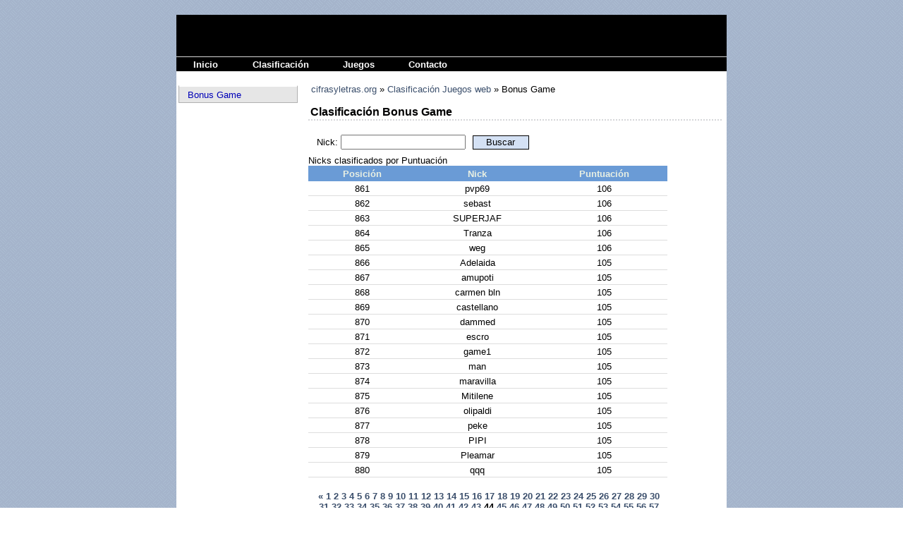

--- FILE ---
content_type: text/html; charset=UTF-8
request_url: http://cifrasyletras.org/topten/index.php?juego=BonusGame&orden=&elmes=&elanyo=&onick=puntuacion&pag=clasificacion&npag=44
body_size: 4705
content:
<!DOCTYPE html PUBLIC "-//W3C//DTD XHTML 1.0 Strict//EN"
    "http://www.w3.org/TR/xhtml1/DTD/xhtml1-strict.dtd">
<html xmlns="http://www.w3.org/1999/xhtml" xml:lang="es"  lang="es">
<head profile="http://www.w3.org/2005/11/profile">
<meta name="author" content="cifrasyletras.org" />
<meta name="organization" content="cifrasyletras.org"/>
<meta name="locality" content="España"/>
<meta name="lang" content="es"/>
<meta name="keywords" content="Cifras y Letras, Cifras, Letras, IRC, bot, descarga juegos, juegos cifras y letras, pal, lyn, clasificación, torneo, organiza tu torneo, jugar, canal" />
<meta name="description" content="Juegos para IRC de cifras y letras. Gente cifras y letras. Clasificación de canales y jugadores. Descarga de juegos. Chatear." />
<meta http-equiv="Content-Type" content="text/html; charset=utf-8" />
<title>Cifras y Letras. Clasificación juegos on-line.</title>
<link href="../css/inici.css" rel="stylesheet" type="text/css" />
<script type="text/javascript" src="../source/swfobject.js"></script>
<script type="text/javascript" src="../source/external.js"></script>
<script type="text/javascript" src="../source/tableruler.js"></script>
<script type="text/javascript">
<!--
	window.onload=function(){tableruler();}
//-->
</script>
</head>
<body>
<div id="cap">
			<div id="ani"><h1>Cifras y Letras. Clasificación juegos on-line.</h1></div>
			<script type="text/javascript">
					var fo = new FlashObject("../media/cap.swf", "CifrasyLetras.org", "780", "70", "7", "#ffffff");
					fo.write("ani");
		</script>
	<div id="menu">
				<ul>
				<li><a href="../">Inicio</a></li> 
				<li><a href="../clasificacion/">Clasificación</a></li>
				<li><a href="../juegos/">Juegos</a></li>
				<li><a href="../contacto/">Contacto</a></li>
				</ul>
	</div>

</div>
<div id="ccos">

		<div id="cesquerra">
			<div id="submenu">
					<ul>
					
									<li><p class='acti'>Bonus Game</p>
										<ul>
												</ul>
			</div>
		</div>
	<div id="cdreta">
		<div id="breadcrumb">
						<p><a href="../">cifrasyletras.org</a> &raquo; <a href="./">Clasificación Juegos web </a> &raquo; 
						Bonus Game 						</p>
	</div>

					<h1><span>Clasificación Bonus Game</span></h1>

<div class="buscanick">
							<form method="post" action="index.php" >
					<fieldset>
						<label for="nick" class="labels">Nick:</label>
						<input name="nick" type="text" id="nick" value="" maxlength="30" class="inputs"/>
						<input name="orden" type="hidden" value="" />
						<input name="juego" type="hidden" value="BonusGame" />
						<input class="boton" type="submit" value="Buscar" />
						<input name="onick" type="hidden" value="puntuacion" />
						<input name="elmes" type="hidden" value="" />
						<input name="elanyo" type="hidden" value="" />
						<input name="pag" type="hidden" value="clasificacion" />
					</fieldset>
				</form>
</div>

<table id="nicks" class="ruler">
<caption>Nicks clasificados por Puntuación</caption>
<thead>
	<tr>
		<th scope="col">Posición</th>
		<th scope="col">Nick</th>
		<th scope="col">Puntuación</th>
		<!-- <th scope="col" class="tdd"><a href="index.php?juego=BonusGame&amp;elmes=&amp;elanyo=&amp;orden=&amp;onick=record&amp;pag=clasificacion">Récord</a></th> -->
		<!-- <th scope="col" class="tdd"><a href="index.php?juego=BonusGame&amp;elmes=&amp;elanyo=&amp;orden=&amp;onick=acumulado&amp;pag=clasificacion">Acumulado</a></th> -->
	</tr>
</thead>

	<tbody>

	<tr><td>861</td><td class='t'>pvp69</td><td class=tdd'>106</td></tr><tr><td>862</td><td class='t'>sebast</td><td class=tdd'>106</td></tr><tr><td>863</td><td class='t'>SUPERJAF</td><td class=tdd'>106</td></tr><tr><td>864</td><td class='t'>Tranza</td><td class=tdd'>106</td></tr><tr><td>865</td><td class='t'>weg</td><td class=tdd'>106</td></tr><tr><td>866</td><td class='t'>Adelaida</td><td class=tdd'>105</td></tr><tr><td>867</td><td class='t'>amupoti</td><td class=tdd'>105</td></tr><tr><td>868</td><td class='t'>carmen bln</td><td class=tdd'>105</td></tr><tr><td>869</td><td class='t'>castellano</td><td class=tdd'>105</td></tr><tr><td>870</td><td class='t'>dammed</td><td class=tdd'>105</td></tr><tr><td>871</td><td class='t'>escro</td><td class=tdd'>105</td></tr><tr><td>872</td><td class='t'>game1</td><td class=tdd'>105</td></tr><tr><td>873</td><td class='t'>man</td><td class=tdd'>105</td></tr><tr><td>874</td><td class='t'>maravilla</td><td class=tdd'>105</td></tr><tr><td>875</td><td class='t'>Mitilene</td><td class=tdd'>105</td></tr><tr><td>876</td><td class='t'>olipaldi</td><td class=tdd'>105</td></tr><tr><td>877</td><td class='t'>peke</td><td class=tdd'>105</td></tr><tr><td>878</td><td class='t'>PIPI</td><td class=tdd'>105</td></tr><tr><td>879</td><td class='t'>Pleamar</td><td class=tdd'>105</td></tr><tr><td>880</td><td class='t'>qqq</td><td class=tdd'>105</td></tr></tbody><tfoot><tr><td colspan="4"><p><a href="index.php?juego=BonusGame&amp;orden=&amp;elmes=&amp;elanyo=&amp;onick=puntuacion&amp;pag=clasificacion&amp;npag=43">&laquo;</a> <a href="index.php?juego=BonusGame&amp;orden=&amp;elmes=&amp;elanyo=&amp;onick=puntuacion&amp;pag=clasificacion&amp;npag=1">1</a> <a href="index.php?juego=BonusGame&amp;orden=&amp;elmes=&amp;elanyo=&amp;onick=puntuacion&amp;pag=clasificacion&amp;npag=2">2</a> <a href="index.php?juego=BonusGame&amp;orden=&amp;elmes=&amp;elanyo=&amp;onick=puntuacion&amp;pag=clasificacion&amp;npag=3">3</a> <a href="index.php?juego=BonusGame&amp;orden=&amp;elmes=&amp;elanyo=&amp;onick=puntuacion&amp;pag=clasificacion&amp;npag=4">4</a> <a href="index.php?juego=BonusGame&amp;orden=&amp;elmes=&amp;elanyo=&amp;onick=puntuacion&amp;pag=clasificacion&amp;npag=5">5</a> <a href="index.php?juego=BonusGame&amp;orden=&amp;elmes=&amp;elanyo=&amp;onick=puntuacion&amp;pag=clasificacion&amp;npag=6">6</a> <a href="index.php?juego=BonusGame&amp;orden=&amp;elmes=&amp;elanyo=&amp;onick=puntuacion&amp;pag=clasificacion&amp;npag=7">7</a> <a href="index.php?juego=BonusGame&amp;orden=&amp;elmes=&amp;elanyo=&amp;onick=puntuacion&amp;pag=clasificacion&amp;npag=8">8</a> <a href="index.php?juego=BonusGame&amp;orden=&amp;elmes=&amp;elanyo=&amp;onick=puntuacion&amp;pag=clasificacion&amp;npag=9">9</a> <a href="index.php?juego=BonusGame&amp;orden=&amp;elmes=&amp;elanyo=&amp;onick=puntuacion&amp;pag=clasificacion&amp;npag=10">10</a> <a href="index.php?juego=BonusGame&amp;orden=&amp;elmes=&amp;elanyo=&amp;onick=puntuacion&amp;pag=clasificacion&amp;npag=11">11</a> <a href="index.php?juego=BonusGame&amp;orden=&amp;elmes=&amp;elanyo=&amp;onick=puntuacion&amp;pag=clasificacion&amp;npag=12">12</a> <a href="index.php?juego=BonusGame&amp;orden=&amp;elmes=&amp;elanyo=&amp;onick=puntuacion&amp;pag=clasificacion&amp;npag=13">13</a> <a href="index.php?juego=BonusGame&amp;orden=&amp;elmes=&amp;elanyo=&amp;onick=puntuacion&amp;pag=clasificacion&amp;npag=14">14</a> <a href="index.php?juego=BonusGame&amp;orden=&amp;elmes=&amp;elanyo=&amp;onick=puntuacion&amp;pag=clasificacion&amp;npag=15">15</a> <a href="index.php?juego=BonusGame&amp;orden=&amp;elmes=&amp;elanyo=&amp;onick=puntuacion&amp;pag=clasificacion&amp;npag=16">16</a> <a href="index.php?juego=BonusGame&amp;orden=&amp;elmes=&amp;elanyo=&amp;onick=puntuacion&amp;pag=clasificacion&amp;npag=17">17</a> <a href="index.php?juego=BonusGame&amp;orden=&amp;elmes=&amp;elanyo=&amp;onick=puntuacion&amp;pag=clasificacion&amp;npag=18">18</a> <a href="index.php?juego=BonusGame&amp;orden=&amp;elmes=&amp;elanyo=&amp;onick=puntuacion&amp;pag=clasificacion&amp;npag=19">19</a> <a href="index.php?juego=BonusGame&amp;orden=&amp;elmes=&amp;elanyo=&amp;onick=puntuacion&amp;pag=clasificacion&amp;npag=20">20</a> <a href="index.php?juego=BonusGame&amp;orden=&amp;elmes=&amp;elanyo=&amp;onick=puntuacion&amp;pag=clasificacion&amp;npag=21">21</a> <a href="index.php?juego=BonusGame&amp;orden=&amp;elmes=&amp;elanyo=&amp;onick=puntuacion&amp;pag=clasificacion&amp;npag=22">22</a> <a href="index.php?juego=BonusGame&amp;orden=&amp;elmes=&amp;elanyo=&amp;onick=puntuacion&amp;pag=clasificacion&amp;npag=23">23</a> <a href="index.php?juego=BonusGame&amp;orden=&amp;elmes=&amp;elanyo=&amp;onick=puntuacion&amp;pag=clasificacion&amp;npag=24">24</a> <a href="index.php?juego=BonusGame&amp;orden=&amp;elmes=&amp;elanyo=&amp;onick=puntuacion&amp;pag=clasificacion&amp;npag=25">25</a> <a href="index.php?juego=BonusGame&amp;orden=&amp;elmes=&amp;elanyo=&amp;onick=puntuacion&amp;pag=clasificacion&amp;npag=26">26</a> <a href="index.php?juego=BonusGame&amp;orden=&amp;elmes=&amp;elanyo=&amp;onick=puntuacion&amp;pag=clasificacion&amp;npag=27">27</a> <a href="index.php?juego=BonusGame&amp;orden=&amp;elmes=&amp;elanyo=&amp;onick=puntuacion&amp;pag=clasificacion&amp;npag=28">28</a> <a href="index.php?juego=BonusGame&amp;orden=&amp;elmes=&amp;elanyo=&amp;onick=puntuacion&amp;pag=clasificacion&amp;npag=29">29</a> <a href="index.php?juego=BonusGame&amp;orden=&amp;elmes=&amp;elanyo=&amp;onick=puntuacion&amp;pag=clasificacion&amp;npag=30">30</a> <a href="index.php?juego=BonusGame&amp;orden=&amp;elmes=&amp;elanyo=&amp;onick=puntuacion&amp;pag=clasificacion&amp;npag=31">31</a> <a href="index.php?juego=BonusGame&amp;orden=&amp;elmes=&amp;elanyo=&amp;onick=puntuacion&amp;pag=clasificacion&amp;npag=32">32</a> <a href="index.php?juego=BonusGame&amp;orden=&amp;elmes=&amp;elanyo=&amp;onick=puntuacion&amp;pag=clasificacion&amp;npag=33">33</a> <a href="index.php?juego=BonusGame&amp;orden=&amp;elmes=&amp;elanyo=&amp;onick=puntuacion&amp;pag=clasificacion&amp;npag=34">34</a> <a href="index.php?juego=BonusGame&amp;orden=&amp;elmes=&amp;elanyo=&amp;onick=puntuacion&amp;pag=clasificacion&amp;npag=35">35</a> <a href="index.php?juego=BonusGame&amp;orden=&amp;elmes=&amp;elanyo=&amp;onick=puntuacion&amp;pag=clasificacion&amp;npag=36">36</a> <a href="index.php?juego=BonusGame&amp;orden=&amp;elmes=&amp;elanyo=&amp;onick=puntuacion&amp;pag=clasificacion&amp;npag=37">37</a> <a href="index.php?juego=BonusGame&amp;orden=&amp;elmes=&amp;elanyo=&amp;onick=puntuacion&amp;pag=clasificacion&amp;npag=38">38</a> <a href="index.php?juego=BonusGame&amp;orden=&amp;elmes=&amp;elanyo=&amp;onick=puntuacion&amp;pag=clasificacion&amp;npag=39">39</a> <a href="index.php?juego=BonusGame&amp;orden=&amp;elmes=&amp;elanyo=&amp;onick=puntuacion&amp;pag=clasificacion&amp;npag=40">40</a> <a href="index.php?juego=BonusGame&amp;orden=&amp;elmes=&amp;elanyo=&amp;onick=puntuacion&amp;pag=clasificacion&amp;npag=41">41</a> <a href="index.php?juego=BonusGame&amp;orden=&amp;elmes=&amp;elanyo=&amp;onick=puntuacion&amp;pag=clasificacion&amp;npag=42">42</a> <a href="index.php?juego=BonusGame&amp;orden=&amp;elmes=&amp;elanyo=&amp;onick=puntuacion&amp;pag=clasificacion&amp;npag=43">43</a> <b>44</b> <a href="index.php?juego=BonusGame&amp;orden=&amp;elmes=&amp;elanyo=&amp;onick=puntuacion&amp;pag=clasificacion&amp;npag=45">45</a> <a href="index.php?juego=BonusGame&amp;orden=&amp;elmes=&amp;elanyo=&amp;onick=puntuacion&amp;pag=clasificacion&amp;npag=46">46</a> <a href="index.php?juego=BonusGame&amp;orden=&amp;elmes=&amp;elanyo=&amp;onick=puntuacion&amp;pag=clasificacion&amp;npag=47">47</a> <a href="index.php?juego=BonusGame&amp;orden=&amp;elmes=&amp;elanyo=&amp;onick=puntuacion&amp;pag=clasificacion&amp;npag=48">48</a> <a href="index.php?juego=BonusGame&amp;orden=&amp;elmes=&amp;elanyo=&amp;onick=puntuacion&amp;pag=clasificacion&amp;npag=49">49</a> <a href="index.php?juego=BonusGame&amp;orden=&amp;elmes=&amp;elanyo=&amp;onick=puntuacion&amp;pag=clasificacion&amp;npag=50">50</a> <a href="index.php?juego=BonusGame&amp;orden=&amp;elmes=&amp;elanyo=&amp;onick=puntuacion&amp;pag=clasificacion&amp;npag=51">51</a> <a href="index.php?juego=BonusGame&amp;orden=&amp;elmes=&amp;elanyo=&amp;onick=puntuacion&amp;pag=clasificacion&amp;npag=52">52</a> <a href="index.php?juego=BonusGame&amp;orden=&amp;elmes=&amp;elanyo=&amp;onick=puntuacion&amp;pag=clasificacion&amp;npag=53">53</a> <a href="index.php?juego=BonusGame&amp;orden=&amp;elmes=&amp;elanyo=&amp;onick=puntuacion&amp;pag=clasificacion&amp;npag=54">54</a> <a href="index.php?juego=BonusGame&amp;orden=&amp;elmes=&amp;elanyo=&amp;onick=puntuacion&amp;pag=clasificacion&amp;npag=55">55</a> <a href="index.php?juego=BonusGame&amp;orden=&amp;elmes=&amp;elanyo=&amp;onick=puntuacion&amp;pag=clasificacion&amp;npag=56">56</a> <a href="index.php?juego=BonusGame&amp;orden=&amp;elmes=&amp;elanyo=&amp;onick=puntuacion&amp;pag=clasificacion&amp;npag=57">57</a> <a href="index.php?juego=BonusGame&amp;orden=&amp;elmes=&amp;elanyo=&amp;onick=puntuacion&amp;pag=clasificacion&amp;npag=58">58</a> <a href="index.php?juego=BonusGame&amp;orden=&amp;elmes=&amp;elanyo=&amp;onick=puntuacion&amp;pag=clasificacion&amp;npag=59">59</a> <a href="index.php?juego=BonusGame&amp;orden=&amp;elmes=&amp;elanyo=&amp;onick=puntuacion&amp;pag=clasificacion&amp;npag=60">60</a> <a href="index.php?juego=BonusGame&amp;orden=&amp;elmes=&amp;elanyo=&amp;onick=puntuacion&amp;pag=clasificacion&amp;npag=61">61</a> <a href="index.php?juego=BonusGame&amp;orden=&amp;elmes=&amp;elanyo=&amp;onick=puntuacion&amp;pag=clasificacion&amp;npag=62">62</a> <a href="index.php?juego=BonusGame&amp;orden=&amp;elmes=&amp;elanyo=&amp;onick=puntuacion&amp;pag=clasificacion&amp;npag=63">63</a> <a href="index.php?juego=BonusGame&amp;orden=&amp;elmes=&amp;elanyo=&amp;onick=puntuacion&amp;pag=clasificacion&amp;npag=64">64</a> <a href="index.php?juego=BonusGame&amp;orden=&amp;elmes=&amp;elanyo=&amp;onick=puntuacion&amp;pag=clasificacion&amp;npag=65">65</a> <a href="index.php?juego=BonusGame&amp;orden=&amp;elmes=&amp;elanyo=&amp;onick=puntuacion&amp;pag=clasificacion&amp;npag=66">66</a> <a href="index.php?juego=BonusGame&amp;orden=&amp;elmes=&amp;elanyo=&amp;onick=puntuacion&amp;pag=clasificacion&amp;npag=67">67</a> <a href="index.php?juego=BonusGame&amp;orden=&amp;elmes=&amp;elanyo=&amp;onick=puntuacion&amp;pag=clasificacion&amp;npag=68">68</a> <a href="index.php?juego=BonusGame&amp;orden=&amp;elmes=&amp;elanyo=&amp;onick=puntuacion&amp;pag=clasificacion&amp;npag=69">69</a> <a href="index.php?juego=BonusGame&amp;orden=&amp;elmes=&amp;elanyo=&amp;onick=puntuacion&amp;pag=clasificacion&amp;npag=70">70</a> <a href="index.php?juego=BonusGame&amp;orden=&amp;elmes=&amp;elanyo=&amp;onick=puntuacion&amp;pag=clasificacion&amp;npag=71">71</a> <a href="index.php?juego=BonusGame&amp;orden=&amp;elmes=&amp;elanyo=&amp;onick=puntuacion&amp;pag=clasificacion&amp;npag=72">72</a> <a href="index.php?juego=BonusGame&amp;orden=&amp;elmes=&amp;elanyo=&amp;onick=puntuacion&amp;pag=clasificacion&amp;npag=73">73</a> <a href="index.php?juego=BonusGame&amp;orden=&amp;elmes=&amp;elanyo=&amp;onick=puntuacion&amp;pag=clasificacion&amp;npag=74">74</a> <a href="index.php?juego=BonusGame&amp;orden=&amp;elmes=&amp;elanyo=&amp;onick=puntuacion&amp;pag=clasificacion&amp;npag=75">75</a> <a href="index.php?juego=BonusGame&amp;orden=&amp;elmes=&amp;elanyo=&amp;onick=puntuacion&amp;pag=clasificacion&amp;npag=76">76</a> <a href="index.php?juego=BonusGame&amp;orden=&amp;elmes=&amp;elanyo=&amp;onick=puntuacion&amp;pag=clasificacion&amp;npag=77">77</a> <a href="index.php?juego=BonusGame&amp;orden=&amp;elmes=&amp;elanyo=&amp;onick=puntuacion&amp;pag=clasificacion&amp;npag=78">78</a> <a href="index.php?juego=BonusGame&amp;orden=&amp;elmes=&amp;elanyo=&amp;onick=puntuacion&amp;pag=clasificacion&amp;npag=79">79</a> <a href="index.php?juego=BonusGame&amp;orden=&amp;elmes=&amp;elanyo=&amp;onick=puntuacion&amp;pag=clasificacion&amp;npag=80">80</a> <a href="index.php?juego=BonusGame&amp;orden=&amp;elmes=&amp;elanyo=&amp;onick=puntuacion&amp;pag=clasificacion&amp;npag=81">81</a> <a href="index.php?juego=BonusGame&amp;orden=&amp;elmes=&amp;elanyo=&amp;onick=puntuacion&amp;pag=clasificacion&amp;npag=82">82</a> <a href="index.php?juego=BonusGame&amp;orden=&amp;elmes=&amp;elanyo=&amp;onick=puntuacion&amp;pag=clasificacion&amp;npag=83">83</a> <a href="index.php?juego=BonusGame&amp;orden=&amp;elmes=&amp;elanyo=&amp;onick=puntuacion&amp;pag=clasificacion&amp;npag=84">84</a> <a href="index.php?juego=BonusGame&amp;orden=&amp;elmes=&amp;elanyo=&amp;onick=puntuacion&amp;pag=clasificacion&amp;npag=85">85</a> <a href="index.php?juego=BonusGame&amp;orden=&amp;elmes=&amp;elanyo=&amp;onick=puntuacion&amp;pag=clasificacion&amp;npag=86">86</a> <a href="index.php?juego=BonusGame&amp;orden=&amp;elmes=&amp;elanyo=&amp;onick=puntuacion&amp;pag=clasificacion&amp;npag=87">87</a> <a href="index.php?juego=BonusGame&amp;orden=&amp;elmes=&amp;elanyo=&amp;onick=puntuacion&amp;pag=clasificacion&amp;npag=88">88</a> <a href="index.php?juego=BonusGame&amp;orden=&amp;elmes=&amp;elanyo=&amp;onick=puntuacion&amp;pag=clasificacion&amp;npag=89">89</a> <a href="index.php?juego=BonusGame&amp;orden=&amp;elmes=&amp;elanyo=&amp;onick=puntuacion&amp;pag=clasificacion&amp;npag=90">90</a> <a href="index.php?juego=BonusGame&amp;orden=&amp;elmes=&amp;elanyo=&amp;onick=puntuacion&amp;pag=clasificacion&amp;npag=91">91</a> <a href="index.php?juego=BonusGame&amp;orden=&amp;elmes=&amp;elanyo=&amp;onick=puntuacion&amp;pag=clasificacion&amp;npag=92">92</a> <a href="index.php?juego=BonusGame&amp;orden=&amp;elmes=&amp;elanyo=&amp;onick=puntuacion&amp;pag=clasificacion&amp;npag=93">93</a> <a href="index.php?juego=BonusGame&amp;orden=&amp;elmes=&amp;elanyo=&amp;onick=puntuacion&amp;pag=clasificacion&amp;npag=94">94</a> <a href="index.php?juego=BonusGame&amp;orden=&amp;elmes=&amp;elanyo=&amp;onick=puntuacion&amp;pag=clasificacion&amp;npag=95">95</a> <a href="index.php?juego=BonusGame&amp;orden=&amp;elmes=&amp;elanyo=&amp;onick=puntuacion&amp;pag=clasificacion&amp;npag=96">96</a> <a href="index.php?juego=BonusGame&amp;orden=&amp;elmes=&amp;elanyo=&amp;onick=puntuacion&amp;pag=clasificacion&amp;npag=97">97</a> <a href="index.php?juego=BonusGame&amp;orden=&amp;elmes=&amp;elanyo=&amp;onick=puntuacion&amp;pag=clasificacion&amp;npag=98">98</a> <a href="index.php?juego=BonusGame&amp;orden=&amp;elmes=&amp;elanyo=&amp;onick=puntuacion&amp;pag=clasificacion&amp;npag=99">99</a> <a href="index.php?juego=BonusGame&amp;orden=&amp;elmes=&amp;elanyo=&amp;onick=puntuacion&amp;pag=clasificacion&amp;npag=100">100</a> <a href="index.php?juego=BonusGame&amp;orden=&amp;elmes=&amp;elanyo=&amp;onick=puntuacion&amp;pag=clasificacion&amp;npag=101">101</a> <a href="index.php?juego=BonusGame&amp;orden=&amp;elmes=&amp;elanyo=&amp;onick=puntuacion&amp;pag=clasificacion&amp;npag=102">102</a> <a href="index.php?juego=BonusGame&amp;orden=&amp;elmes=&amp;elanyo=&amp;onick=puntuacion&amp;pag=clasificacion&amp;npag=103">103</a> <a href="index.php?juego=BonusGame&amp;orden=&amp;elmes=&amp;elanyo=&amp;onick=puntuacion&amp;pag=clasificacion&amp;npag=104">104</a> <a href="index.php?juego=BonusGame&amp;orden=&amp;elmes=&amp;elanyo=&amp;onick=puntuacion&amp;pag=clasificacion&amp;npag=105">105</a> <a href="index.php?juego=BonusGame&amp;orden=&amp;elmes=&amp;elanyo=&amp;onick=puntuacion&amp;pag=clasificacion&amp;npag=106">106</a> <a href="index.php?juego=BonusGame&amp;orden=&amp;elmes=&amp;elanyo=&amp;onick=puntuacion&amp;pag=clasificacion&amp;npag=107">107</a> <a href="index.php?juego=BonusGame&amp;orden=&amp;elmes=&amp;elanyo=&amp;onick=puntuacion&amp;pag=clasificacion&amp;npag=108">108</a> <a href="index.php?juego=BonusGame&amp;orden=&amp;elmes=&amp;elanyo=&amp;onick=puntuacion&amp;pag=clasificacion&amp;npag=109">109</a> <a href="index.php?juego=BonusGame&amp;orden=&amp;elmes=&amp;elanyo=&amp;onick=puntuacion&amp;pag=clasificacion&amp;npag=110">110</a> <a href="index.php?juego=BonusGame&amp;orden=&amp;elmes=&amp;elanyo=&amp;onick=puntuacion&amp;pag=clasificacion&amp;npag=111">111</a> <a href="index.php?juego=BonusGame&amp;orden=&amp;elmes=&amp;elanyo=&amp;onick=puntuacion&amp;pag=clasificacion&amp;npag=112">112</a> <a href="index.php?juego=BonusGame&amp;orden=&amp;elmes=&amp;elanyo=&amp;onick=puntuacion&amp;pag=clasificacion&amp;npag=113">113</a> <a href="index.php?juego=BonusGame&amp;orden=&amp;elmes=&amp;elanyo=&amp;onick=puntuacion&amp;pag=clasificacion&amp;npag=114">114</a> <a href="index.php?juego=BonusGame&amp;orden=&amp;elmes=&amp;elanyo=&amp;onick=puntuacion&amp;pag=clasificacion&amp;npag=115">115</a> <a href="index.php?juego=BonusGame&amp;orden=&amp;elmes=&amp;elanyo=&amp;onick=puntuacion&amp;pag=clasificacion&amp;npag=116">116</a> <a href="index.php?juego=BonusGame&amp;orden=&amp;elmes=&amp;elanyo=&amp;onick=puntuacion&amp;pag=clasificacion&amp;npag=117">117</a> <a href="index.php?juego=BonusGame&amp;orden=&amp;elmes=&amp;elanyo=&amp;onick=puntuacion&amp;pag=clasificacion&amp;npag=118">118</a> <a href="index.php?juego=BonusGame&amp;orden=&amp;elmes=&amp;elanyo=&amp;onick=puntuacion&amp;pag=clasificacion&amp;npag=119">119</a> <a href="index.php?juego=BonusGame&amp;orden=&amp;elmes=&amp;elanyo=&amp;onick=puntuacion&amp;pag=clasificacion&amp;npag=120">120</a> <a href="index.php?juego=BonusGame&amp;orden=&amp;elmes=&amp;elanyo=&amp;onick=puntuacion&amp;pag=clasificacion&amp;npag=121">121</a> <a href="index.php?juego=BonusGame&amp;orden=&amp;elmes=&amp;elanyo=&amp;onick=puntuacion&amp;pag=clasificacion&amp;npag=122">122</a> <a href="index.php?juego=BonusGame&amp;orden=&amp;elmes=&amp;elanyo=&amp;onick=puntuacion&amp;pag=clasificacion&amp;npag=123">123</a> <a href="index.php?juego=BonusGame&amp;orden=&amp;elmes=&amp;elanyo=&amp;onick=puntuacion&amp;pag=clasificacion&amp;npag=124">124</a> <a href="index.php?juego=BonusGame&amp;orden=&amp;elmes=&amp;elanyo=&amp;onick=puntuacion&amp;pag=clasificacion&amp;npag=125">125</a> <a href="index.php?juego=BonusGame&amp;orden=&amp;elmes=&amp;elanyo=&amp;onick=puntuacion&amp;pag=clasificacion&amp;npag=126">126</a> <a href="index.php?juego=BonusGame&amp;orden=&amp;elmes=&amp;elanyo=&amp;onick=puntuacion&amp;pag=clasificacion&amp;npag=127">127</a> <a href="index.php?juego=BonusGame&amp;orden=&amp;elmes=&amp;elanyo=&amp;onick=puntuacion&amp;pag=clasificacion&amp;npag=128">128</a> <a href="index.php?juego=BonusGame&amp;orden=&amp;elmes=&amp;elanyo=&amp;onick=puntuacion&amp;pag=clasificacion&amp;npag=129">129</a> <a href="index.php?juego=BonusGame&amp;orden=&amp;elmes=&amp;elanyo=&amp;onick=puntuacion&amp;pag=clasificacion&amp;npag=130">130</a> <a href="index.php?juego=BonusGame&amp;orden=&amp;elmes=&amp;elanyo=&amp;onick=puntuacion&amp;pag=clasificacion&amp;npag=131">131</a> <a href="index.php?juego=BonusGame&amp;orden=&amp;elmes=&amp;elanyo=&amp;onick=puntuacion&amp;pag=clasificacion&amp;npag=132">132</a> <a href="index.php?juego=BonusGame&amp;orden=&amp;elmes=&amp;elanyo=&amp;onick=puntuacion&amp;pag=clasificacion&amp;npag=133">133</a> <a href="index.php?juego=BonusGame&amp;orden=&amp;elmes=&amp;elanyo=&amp;onick=puntuacion&amp;pag=clasificacion&amp;npag=134">134</a> <a href="index.php?juego=BonusGame&amp;orden=&amp;elmes=&amp;elanyo=&amp;onick=puntuacion&amp;pag=clasificacion&amp;npag=135">135</a> <a href="index.php?juego=BonusGame&amp;orden=&amp;elmes=&amp;elanyo=&amp;onick=puntuacion&amp;pag=clasificacion&amp;npag=136">136</a> <a href="index.php?juego=BonusGame&amp;orden=&amp;elmes=&amp;elanyo=&amp;onick=puntuacion&amp;pag=clasificacion&amp;npag=137">137</a> <a href="index.php?juego=BonusGame&amp;orden=&amp;elmes=&amp;elanyo=&amp;onick=puntuacion&amp;pag=clasificacion&amp;npag=138">138</a> <a href="index.php?juego=BonusGame&amp;orden=&amp;elmes=&amp;elanyo=&amp;onick=puntuacion&amp;pag=clasificacion&amp;npag=139">139</a> <a href="index.php?juego=BonusGame&amp;orden=&amp;elmes=&amp;elanyo=&amp;onick=puntuacion&amp;pag=clasificacion&amp;npag=140">140</a> <a href="index.php?juego=BonusGame&amp;orden=&amp;elmes=&amp;elanyo=&amp;onick=puntuacion&amp;pag=clasificacion&amp;npag=141">141</a> <a href="index.php?juego=BonusGame&amp;orden=&amp;elmes=&amp;elanyo=&amp;onick=puntuacion&amp;pag=clasificacion&amp;npag=142">142</a> <a href="index.php?juego=BonusGame&amp;orden=&amp;elmes=&amp;elanyo=&amp;onick=puntuacion&amp;pag=clasificacion&amp;npag=143">143</a> <a href="index.php?juego=BonusGame&amp;orden=&amp;elmes=&amp;elanyo=&amp;onick=puntuacion&amp;pag=clasificacion&amp;npag=144">144</a> <a href="index.php?juego=BonusGame&amp;orden=&amp;elmes=&amp;elanyo=&amp;onick=puntuacion&amp;pag=clasificacion&amp;npag=145">145</a> <a href="index.php?juego=BonusGame&amp;orden=&amp;elmes=&amp;elanyo=&amp;onick=puntuacion&amp;pag=clasificacion&amp;npag=146">146</a> <a href="index.php?juego=BonusGame&amp;orden=&amp;elmes=&amp;elanyo=&amp;onick=puntuacion&amp;pag=clasificacion&amp;npag=147">147</a> <a href="index.php?juego=BonusGame&amp;orden=&amp;elmes=&amp;elanyo=&amp;onick=puntuacion&amp;pag=clasificacion&amp;npag=148">148</a> <a href="index.php?juego=BonusGame&amp;orden=&amp;elmes=&amp;elanyo=&amp;onick=puntuacion&amp;pag=clasificacion&amp;npag=149">149</a> <a href="index.php?juego=BonusGame&amp;orden=&amp;elmes=&amp;elanyo=&amp;onick=puntuacion&amp;pag=clasificacion&amp;npag=150">150</a> <a href="index.php?juego=BonusGame&amp;orden=&amp;elmes=&amp;elanyo=&amp;onick=puntuacion&amp;pag=clasificacion&amp;npag=151">151</a> <a href="index.php?juego=BonusGame&amp;orden=&amp;elmes=&amp;elanyo=&amp;onick=puntuacion&amp;pag=clasificacion&amp;npag=152">152</a> <a href="index.php?juego=BonusGame&amp;orden=&amp;elmes=&amp;elanyo=&amp;onick=puntuacion&amp;pag=clasificacion&amp;npag=153">153</a> <a href="index.php?juego=BonusGame&amp;orden=&amp;elmes=&amp;elanyo=&amp;onick=puntuacion&amp;pag=clasificacion&amp;npag=154">154</a> <a href="index.php?juego=BonusGame&amp;orden=&amp;elmes=&amp;elanyo=&amp;onick=puntuacion&amp;pag=clasificacion&amp;npag=155">155</a> <a href="index.php?juego=BonusGame&amp;orden=&amp;elmes=&amp;elanyo=&amp;onick=puntuacion&amp;pag=clasificacion&amp;npag=156">156</a> <a href="index.php?juego=BonusGame&amp;orden=&amp;elmes=&amp;elanyo=&amp;onick=puntuacion&amp;pag=clasificacion&amp;npag=157">157</a> <a href="index.php?juego=BonusGame&amp;orden=&amp;elmes=&amp;elanyo=&amp;onick=puntuacion&amp;pag=clasificacion&amp;npag=158">158</a> <a href="index.php?juego=BonusGame&amp;orden=&amp;elmes=&amp;elanyo=&amp;onick=puntuacion&amp;pag=clasificacion&amp;npag=159">159</a> <a href="index.php?juego=BonusGame&amp;orden=&amp;elmes=&amp;elanyo=&amp;onick=puntuacion&amp;pag=clasificacion&amp;npag=160">160</a> <a href="index.php?juego=BonusGame&amp;orden=&amp;elmes=&amp;elanyo=&amp;onick=puntuacion&amp;pag=clasificacion&amp;npag=161">161</a> <a href="index.php?juego=BonusGame&amp;orden=&amp;elmes=&amp;elanyo=&amp;onick=puntuacion&amp;pag=clasificacion&amp;npag=162">162</a> <a href="index.php?juego=BonusGame&amp;orden=&amp;elmes=&amp;elanyo=&amp;onick=puntuacion&amp;pag=clasificacion&amp;npag=163">163</a> <a href="index.php?juego=BonusGame&amp;orden=&amp;elmes=&amp;elanyo=&amp;onick=puntuacion&amp;pag=clasificacion&amp;npag=164">164</a> <a href="index.php?juego=BonusGame&amp;orden=&amp;elmes=&amp;elanyo=&amp;onick=puntuacion&amp;pag=clasificacion&amp;npag=165">165</a> <a href="index.php?juego=BonusGame&amp;orden=&amp;elmes=&amp;elanyo=&amp;onick=puntuacion&amp;pag=clasificacion&amp;npag=166">166</a> <a href="index.php?juego=BonusGame&amp;orden=&amp;elmes=&amp;elanyo=&amp;onick=puntuacion&amp;pag=clasificacion&amp;npag=167">167</a> <a href="index.php?juego=BonusGame&amp;orden=&amp;elmes=&amp;elanyo=&amp;onick=puntuacion&amp;pag=clasificacion&amp;npag=168">168</a> <a href="index.php?juego=BonusGame&amp;orden=&amp;elmes=&amp;elanyo=&amp;onick=puntuacion&amp;pag=clasificacion&amp;npag=169">169</a> <a href="index.php?juego=BonusGame&amp;orden=&amp;elmes=&amp;elanyo=&amp;onick=puntuacion&amp;pag=clasificacion&amp;npag=170">170</a> <a href="index.php?juego=BonusGame&amp;orden=&amp;elmes=&amp;elanyo=&amp;onick=puntuacion&amp;pag=clasificacion&amp;npag=171">171</a> <a href="index.php?juego=BonusGame&amp;orden=&amp;elmes=&amp;elanyo=&amp;onick=puntuacion&amp;pag=clasificacion&amp;npag=172">172</a> <a href="index.php?juego=BonusGame&amp;orden=&amp;elmes=&amp;elanyo=&amp;onick=puntuacion&amp;pag=clasificacion&amp;npag=173">173</a> <a href="index.php?juego=BonusGame&amp;orden=&amp;elmes=&amp;elanyo=&amp;onick=puntuacion&amp;pag=clasificacion&amp;npag=174">174</a> <a href="index.php?juego=BonusGame&amp;orden=&amp;elmes=&amp;elanyo=&amp;onick=puntuacion&amp;pag=clasificacion&amp;npag=175">175</a> <a href="index.php?juego=BonusGame&amp;orden=&amp;elmes=&amp;elanyo=&amp;onick=puntuacion&amp;pag=clasificacion&amp;npag=176">176</a> <a href="index.php?juego=BonusGame&amp;orden=&amp;elmes=&amp;elanyo=&amp;onick=puntuacion&amp;pag=clasificacion&amp;npag=177">177</a> <a href="index.php?juego=BonusGame&amp;orden=&amp;elmes=&amp;elanyo=&amp;onick=puntuacion&amp;pag=clasificacion&amp;npag=178">178</a> <a href="index.php?juego=BonusGame&amp;orden=&amp;elmes=&amp;elanyo=&amp;onick=puntuacion&amp;pag=clasificacion&amp;npag=179">179</a> <a href="index.php?juego=BonusGame&amp;orden=&amp;elmes=&amp;elanyo=&amp;onick=puntuacion&amp;pag=clasificacion&amp;npag=180">180</a> <a href="index.php?juego=BonusGame&amp;orden=&amp;elmes=&amp;elanyo=&amp;onick=puntuacion&amp;pag=clasificacion&amp;npag=181">181</a> <a href="index.php?juego=BonusGame&amp;orden=&amp;elmes=&amp;elanyo=&amp;onick=puntuacion&amp;pag=clasificacion&amp;npag=182">182</a> <a href="index.php?juego=BonusGame&amp;orden=&amp;elmes=&amp;elanyo=&amp;onick=puntuacion&amp;pag=clasificacion&amp;npag=183">183</a> <a href="index.php?juego=BonusGame&amp;orden=&amp;elmes=&amp;elanyo=&amp;onick=puntuacion&amp;pag=clasificacion&amp;npag=184">184</a> <a href="index.php?juego=BonusGame&amp;orden=&amp;elmes=&amp;elanyo=&amp;onick=puntuacion&amp;pag=clasificacion&amp;npag=185">185</a> <a href="index.php?juego=BonusGame&amp;orden=&amp;elmes=&amp;elanyo=&amp;onick=puntuacion&amp;pag=clasificacion&amp;npag=186">186</a> <a href="index.php?juego=BonusGame&amp;orden=&amp;elmes=&amp;elanyo=&amp;onick=puntuacion&amp;pag=clasificacion&amp;npag=187">187</a> <a href="index.php?juego=BonusGame&amp;orden=&amp;elmes=&amp;elanyo=&amp;onick=puntuacion&amp;pag=clasificacion&amp;npag=188">188</a> <a href="index.php?juego=BonusGame&amp;orden=&amp;elmes=&amp;elanyo=&amp;onick=puntuacion&amp;pag=clasificacion&amp;npag=189">189</a> <a href="index.php?juego=BonusGame&amp;orden=&amp;elmes=&amp;elanyo=&amp;onick=puntuacion&amp;pag=clasificacion&amp;npag=190">190</a> <a href="index.php?juego=BonusGame&amp;orden=&amp;elmes=&amp;elanyo=&amp;onick=puntuacion&amp;pag=clasificacion&amp;npag=191">191</a> <a href="index.php?juego=BonusGame&amp;orden=&amp;elmes=&amp;elanyo=&amp;onick=puntuacion&amp;pag=clasificacion&amp;npag=192">192</a> <a href="index.php?juego=BonusGame&amp;orden=&amp;elmes=&amp;elanyo=&amp;onick=puntuacion&amp;pag=clasificacion&amp;npag=193">193</a> <a href="index.php?juego=BonusGame&amp;orden=&amp;elmes=&amp;elanyo=&amp;onick=puntuacion&amp;pag=clasificacion&amp;npag=194">194</a> <a href="index.php?juego=BonusGame&amp;orden=&amp;elmes=&amp;elanyo=&amp;onick=puntuacion&amp;pag=clasificacion&amp;npag=195">195</a> <a href="index.php?juego=BonusGame&amp;orden=&amp;elmes=&amp;elanyo=&amp;onick=puntuacion&amp;pag=clasificacion&amp;npag=196">196</a> <a href="index.php?juego=BonusGame&amp;orden=&amp;elmes=&amp;elanyo=&amp;onick=puntuacion&amp;pag=clasificacion&amp;npag=197">197</a> <a href="index.php?juego=BonusGame&amp;orden=&amp;elmes=&amp;elanyo=&amp;onick=puntuacion&amp;pag=clasificacion&amp;npag=198">198</a> <a href="index.php?juego=BonusGame&amp;orden=&amp;elmes=&amp;elanyo=&amp;onick=puntuacion&amp;pag=clasificacion&amp;npag=199">199</a> <a href="index.php?juego=BonusGame&amp;orden=&amp;elmes=&amp;elanyo=&amp;onick=puntuacion&amp;pag=clasificacion&amp;npag=200">200</a> <a href="index.php?juego=BonusGame&amp;orden=&amp;elmes=&amp;elanyo=&amp;onick=puntuacion&amp;pag=clasificacion&amp;npag=201">201</a> <a href="index.php?juego=BonusGame&amp;orden=&amp;elmes=&amp;elanyo=&amp;onick=puntuacion&amp;pag=clasificacion&amp;npag=202">202</a> <a href="index.php?juego=BonusGame&amp;orden=&amp;elmes=&amp;elanyo=&amp;onick=puntuacion&amp;pag=clasificacion&amp;npag=203">203</a> <a href="index.php?juego=BonusGame&amp;orden=&amp;elmes=&amp;elanyo=&amp;onick=puntuacion&amp;pag=clasificacion&amp;npag=204">204</a> <a href="index.php?juego=BonusGame&amp;orden=&amp;elmes=&amp;elanyo=&amp;onick=puntuacion&amp;pag=clasificacion&amp;npag=205">205</a> <a href="index.php?juego=BonusGame&amp;orden=&amp;elmes=&amp;elanyo=&amp;onick=puntuacion&amp;pag=clasificacion&amp;npag=206">206</a> <a href="index.php?juego=BonusGame&amp;orden=&amp;elmes=&amp;elanyo=&amp;onick=puntuacion&amp;pag=clasificacion&amp;npag=207">207</a> <a href="index.php?juego=BonusGame&amp;orden=&amp;elmes=&amp;elanyo=&amp;onick=puntuacion&amp;pag=clasificacion&amp;npag=208">208</a> <a href="index.php?juego=BonusGame&amp;orden=&amp;elmes=&amp;elanyo=&amp;onick=puntuacion&amp;pag=clasificacion&amp;npag=209">209</a> <a href="index.php?juego=BonusGame&amp;orden=&amp;elmes=&amp;elanyo=&amp;onick=puntuacion&amp;pag=clasificacion&amp;npag=210">210</a> <a href="index.php?juego=BonusGame&amp;orden=&amp;elmes=&amp;elanyo=&amp;onick=puntuacion&amp;pag=clasificacion&amp;npag=211">211</a> <a href="index.php?juego=BonusGame&amp;orden=&amp;elmes=&amp;elanyo=&amp;onick=puntuacion&amp;pag=clasificacion&amp;npag=212">212</a> <a href="index.php?juego=BonusGame&amp;orden=&amp;elmes=&amp;elanyo=&amp;onick=puntuacion&amp;pag=clasificacion&amp;npag=213">213</a> <a href="index.php?juego=BonusGame&amp;orden=&amp;elmes=&amp;elanyo=&amp;onick=puntuacion&amp;pag=clasificacion&amp;npag=214">214</a> <a href="index.php?juego=BonusGame&amp;orden=&amp;elmes=&amp;elanyo=&amp;onick=puntuacion&amp;pag=clasificacion&amp;npag=215">215</a> <a href="index.php?juego=BonusGame&amp;orden=&amp;elmes=&amp;elanyo=&amp;onick=puntuacion&amp;pag=clasificacion&amp;npag=216">216</a> <a href="index.php?juego=BonusGame&amp;orden=&amp;elmes=&amp;elanyo=&amp;onick=puntuacion&amp;pag=clasificacion&amp;npag=217">217</a> <a href="index.php?juego=BonusGame&amp;orden=&amp;elmes=&amp;elanyo=&amp;onick=puntuacion&amp;pag=clasificacion&amp;npag=218">218</a> <a href="index.php?juego=BonusGame&amp;orden=&amp;elmes=&amp;elanyo=&amp;onick=puntuacion&amp;pag=clasificacion&amp;npag=219">219</a> <a href="index.php?juego=BonusGame&amp;orden=&amp;elmes=&amp;elanyo=&amp;onick=puntuacion&amp;pag=clasificacion&amp;npag=220">220</a> <a href="index.php?juego=BonusGame&amp;orden=&amp;elmes=&amp;elanyo=&amp;onick=puntuacion&amp;pag=clasificacion&amp;npag=221">221</a> <a href="index.php?juego=BonusGame&amp;orden=&amp;elmes=&amp;elanyo=&amp;onick=puntuacion&amp;pag=clasificacion&amp;npag=222">222</a> <a href="index.php?juego=BonusGame&amp;orden=&amp;elmes=&amp;elanyo=&amp;onick=puntuacion&amp;pag=clasificacion&amp;npag=223">223</a> <a href="index.php?juego=BonusGame&amp;orden=&amp;elmes=&amp;elanyo=&amp;onick=puntuacion&amp;pag=clasificacion&amp;npag=224">224</a> <a href="index.php?juego=BonusGame&amp;orden=&amp;elmes=&amp;elanyo=&amp;onick=puntuacion&amp;pag=clasificacion&amp;npag=225">225</a> <a href="index.php?juego=BonusGame&amp;orden=&amp;elmes=&amp;elanyo=&amp;onick=puntuacion&amp;pag=clasificacion&amp;npag=226">226</a> <a href="index.php?juego=BonusGame&amp;orden=&amp;elmes=&amp;elanyo=&amp;onick=puntuacion&amp;pag=clasificacion&amp;npag=227">227</a> <a href="index.php?juego=BonusGame&amp;orden=&amp;elmes=&amp;elanyo=&amp;onick=puntuacion&amp;pag=clasificacion&amp;npag=228">228</a> <a href="index.php?juego=BonusGame&amp;orden=&amp;elmes=&amp;elanyo=&amp;onick=puntuacion&amp;pag=clasificacion&amp;npag=229">229</a> <a href="index.php?juego=BonusGame&amp;orden=&amp;elmes=&amp;elanyo=&amp;onick=puntuacion&amp;pag=clasificacion&amp;npag=230">230</a> <a href="index.php?juego=BonusGame&amp;orden=&amp;elmes=&amp;elanyo=&amp;onick=puntuacion&amp;pag=clasificacion&amp;npag=231">231</a> <a href="index.php?juego=BonusGame&amp;orden=&amp;elmes=&amp;elanyo=&amp;onick=puntuacion&amp;pag=clasificacion&amp;npag=232">232</a> <a href="index.php?juego=BonusGame&amp;orden=&amp;elmes=&amp;elanyo=&amp;onick=puntuacion&amp;pag=clasificacion&amp;npag=233">233</a> <a href="index.php?juego=BonusGame&amp;orden=&amp;elmes=&amp;elanyo=&amp;onick=puntuacion&amp;pag=clasificacion&amp;npag=234">234</a> <a href="index.php?juego=BonusGame&amp;orden=&amp;elmes=&amp;elanyo=&amp;onick=puntuacion&amp;pag=clasificacion&amp;npag=235">235</a> <a href="index.php?juego=BonusGame&amp;orden=&amp;elmes=&amp;elanyo=&amp;onick=puntuacion&amp;pag=clasificacion&amp;npag=236">236</a> <a href="index.php?juego=BonusGame&amp;orden=&amp;elmes=&amp;elanyo=&amp;onick=puntuacion&amp;pag=clasificacion&amp;npag=237">237</a> <a href="index.php?juego=BonusGame&amp;orden=&amp;elmes=&amp;elanyo=&amp;onick=puntuacion&amp;pag=clasificacion&amp;npag=238">238</a> <a href="index.php?juego=BonusGame&amp;orden=&amp;elmes=&amp;elanyo=&amp;onick=puntuacion&amp;pag=clasificacion&amp;npag=239">239</a> <a href="index.php?juego=BonusGame&amp;orden=&amp;elmes=&amp;elanyo=&amp;onick=puntuacion&amp;pag=clasificacion&amp;npag=240">240</a> <a href="index.php?juego=BonusGame&amp;orden=&amp;elmes=&amp;elanyo=&amp;onick=puntuacion&amp;pag=clasificacion&amp;npag=241">241</a> <a href="index.php?juego=BonusGame&amp;orden=&amp;elmes=&amp;elanyo=&amp;onick=puntuacion&amp;pag=clasificacion&amp;npag=242">242</a> <a href="index.php?juego=BonusGame&amp;orden=&amp;elmes=&amp;elanyo=&amp;onick=puntuacion&amp;pag=clasificacion&amp;npag=243">243</a> <a href="index.php?juego=BonusGame&amp;orden=&amp;elmes=&amp;elanyo=&amp;onick=puntuacion&amp;pag=clasificacion&amp;npag=244">244</a> <a href="index.php?juego=BonusGame&amp;orden=&amp;elmes=&amp;elanyo=&amp;onick=puntuacion&amp;pag=clasificacion&amp;npag=245">245</a> <a href="index.php?juego=BonusGame&amp;orden=&amp;elmes=&amp;elanyo=&amp;onick=puntuacion&amp;pag=clasificacion&amp;npag=246">246</a> <a href="index.php?juego=BonusGame&amp;orden=&amp;elmes=&amp;elanyo=&amp;onick=puntuacion&amp;pag=clasificacion&amp;npag=247">247</a> <a href="index.php?juego=BonusGame&amp;orden=&amp;elmes=&amp;elanyo=&amp;onick=puntuacion&amp;pag=clasificacion&amp;npag=248">248</a> <a href="index.php?juego=BonusGame&amp;orden=&amp;elmes=&amp;elanyo=&amp;onick=puntuacion&amp;pag=clasificacion&amp;npag=249">249</a> <a href="index.php?juego=BonusGame&amp;orden=&amp;elmes=&amp;elanyo=&amp;onick=puntuacion&amp;pag=clasificacion&amp;npag=250">250</a> <a href="index.php?juego=BonusGame&amp;orden=&amp;elmes=&amp;elanyo=&amp;onick=puntuacion&amp;pag=clasificacion&amp;npag=251">251</a> <a href="index.php?juego=BonusGame&amp;orden=&amp;elmes=&amp;elanyo=&amp;onick=puntuacion&amp;pag=clasificacion&amp;npag=252">252</a> <a href="index.php?juego=BonusGame&amp;orden=&amp;elmes=&amp;elanyo=&amp;onick=puntuacion&amp;pag=clasificacion&amp;npag=253">253</a> <a href="index.php?juego=BonusGame&amp;orden=&amp;elmes=&amp;elanyo=&amp;onick=puntuacion&amp;pag=clasificacion&amp;npag=254">254</a> <a href="index.php?juego=BonusGame&amp;orden=&amp;elmes=&amp;elanyo=&amp;onick=puntuacion&amp;pag=clasificacion&amp;npag=255">255</a> <a href="index.php?juego=BonusGame&amp;orden=&amp;elmes=&amp;elanyo=&amp;onick=puntuacion&amp;pag=clasificacion&amp;npag=256">256</a> <a href="index.php?juego=BonusGame&amp;orden=&amp;elmes=&amp;elanyo=&amp;onick=puntuacion&amp;pag=clasificacion&amp;npag=257">257</a> <a href="index.php?juego=BonusGame&amp;orden=&amp;elmes=&amp;elanyo=&amp;onick=puntuacion&amp;pag=clasificacion&amp;npag=258">258</a> <a href="index.php?juego=BonusGame&amp;orden=&amp;elmes=&amp;elanyo=&amp;onick=puntuacion&amp;pag=clasificacion&amp;npag=259">259</a> <a href="index.php?juego=BonusGame&amp;orden=&amp;elmes=&amp;elanyo=&amp;onick=puntuacion&amp;pag=clasificacion&amp;npag=260">260</a> <a href="index.php?juego=BonusGame&amp;orden=&amp;elmes=&amp;elanyo=&amp;onick=puntuacion&amp;pag=clasificacion&amp;npag=261">261</a> <a href="index.php?juego=BonusGame&amp;orden=&amp;elmes=&amp;elanyo=&amp;onick=puntuacion&amp;pag=clasificacion&amp;npag=262">262</a> <a href="index.php?juego=BonusGame&amp;orden=&amp;elmes=&amp;elanyo=&amp;onick=puntuacion&amp;pag=clasificacion&amp;npag=263">263</a> <a href="index.php?juego=BonusGame&amp;orden=&amp;elmes=&amp;elanyo=&amp;onick=puntuacion&amp;pag=clasificacion&amp;npag=264">264</a> <a href="index.php?juego=BonusGame&amp;orden=&amp;elmes=&amp;elanyo=&amp;onick=puntuacion&amp;pag=clasificacion&amp;npag=265">265</a> <a href="index.php?juego=BonusGame&amp;orden=&amp;elmes=&amp;elanyo=&amp;onick=puntuacion&amp;pag=clasificacion&amp;npag=266">266</a> <a href="index.php?juego=BonusGame&amp;orden=&amp;elmes=&amp;elanyo=&amp;onick=puntuacion&amp;pag=clasificacion&amp;npag=267">267</a> <a href="index.php?juego=BonusGame&amp;orden=&amp;elmes=&amp;elanyo=&amp;onick=puntuacion&amp;pag=clasificacion&amp;npag=268">268</a> <a href="index.php?juego=BonusGame&amp;orden=&amp;elmes=&amp;elanyo=&amp;onick=puntuacion&amp;pag=clasificacion&amp;npag=269">269</a> <a href="index.php?juego=BonusGame&amp;orden=&amp;elmes=&amp;elanyo=&amp;onick=puntuacion&amp;pag=clasificacion&amp;npag=270">270</a> <a href="index.php?juego=BonusGame&amp;orden=&amp;elmes=&amp;elanyo=&amp;onick=puntuacion&amp;pag=clasificacion&amp;npag=271">271</a> <a href="index.php?juego=BonusGame&amp;orden=&amp;elmes=&amp;elanyo=&amp;onick=puntuacion&amp;pag=clasificacion&amp;npag=272">272</a> <a href="index.php?juego=BonusGame&amp;orden=&amp;elmes=&amp;elanyo=&amp;onick=puntuacion&amp;pag=clasificacion&amp;npag=273">273</a> <a href="index.php?juego=BonusGame&amp;orden=&amp;elmes=&amp;elanyo=&amp;onick=puntuacion&amp;pag=clasificacion&amp;npag=274">274</a> <a href="index.php?juego=BonusGame&amp;orden=&amp;elmes=&amp;elanyo=&amp;onick=puntuacion&amp;pag=clasificacion&amp;npag=275">275</a> <a href="index.php?juego=BonusGame&amp;orden=&amp;elmes=&amp;elanyo=&amp;onick=puntuacion&amp;pag=clasificacion&amp;npag=276">276</a> <a href="index.php?juego=BonusGame&amp;orden=&amp;elmes=&amp;elanyo=&amp;onick=puntuacion&amp;pag=clasificacion&amp;npag=277">277</a> <a href="index.php?juego=BonusGame&amp;orden=&amp;elmes=&amp;elanyo=&amp;onick=puntuacion&amp;pag=clasificacion&amp;npag=278">278</a> <a href="index.php?juego=BonusGame&amp;orden=&amp;elmes=&amp;elanyo=&amp;onick=puntuacion&amp;pag=clasificacion&amp;npag=279">279</a> <a href="index.php?juego=BonusGame&amp;orden=&amp;elmes=&amp;elanyo=&amp;onick=puntuacion&amp;pag=clasificacion&amp;npag=280">280</a> <a href="index.php?juego=BonusGame&amp;orden=&amp;elmes=&amp;elanyo=&amp;onick=puntuacion&amp;pag=clasificacion&amp;npag=281">281</a> <a href="index.php?juego=BonusGame&amp;orden=&amp;elmes=&amp;elanyo=&amp;onick=puntuacion&amp;pag=clasificacion&amp;npag=282">282</a> <a href="index.php?juego=BonusGame&amp;orden=&amp;elmes=&amp;elanyo=&amp;onick=puntuacion&amp;pag=clasificacion&amp;npag=283">283</a> <a href="index.php?juego=BonusGame&amp;orden=&amp;elmes=&amp;elanyo=&amp;onick=puntuacion&amp;pag=clasificacion&amp;npag=284">284</a> <a href="index.php?juego=BonusGame&amp;orden=&amp;elmes=&amp;elanyo=&amp;onick=puntuacion&amp;pag=clasificacion&amp;npag=285">285</a> <a href="index.php?juego=BonusGame&amp;orden=&amp;elmes=&amp;elanyo=&amp;onick=puntuacion&amp;pag=clasificacion&amp;npag=286">286</a> <a href="index.php?juego=BonusGame&amp;orden=&amp;elmes=&amp;elanyo=&amp;onick=puntuacion&amp;pag=clasificacion&amp;npag=287">287</a> <a href="index.php?juego=BonusGame&amp;orden=&amp;elmes=&amp;elanyo=&amp;onick=puntuacion&amp;pag=clasificacion&amp;npag=288">288</a> <a href="index.php?juego=BonusGame&amp;orden=&amp;elmes=&amp;elanyo=&amp;onick=puntuacion&amp;pag=clasificacion&amp;npag=289">289</a> <a href="index.php?juego=BonusGame&amp;orden=&amp;elmes=&amp;elanyo=&amp;onick=puntuacion&amp;pag=clasificacion&amp;npag=290">290</a> <a href="index.php?juego=BonusGame&amp;orden=&amp;elmes=&amp;elanyo=&amp;onick=puntuacion&amp;pag=clasificacion&amp;npag=291">291</a> <a href="index.php?juego=BonusGame&amp;orden=&amp;elmes=&amp;elanyo=&amp;onick=puntuacion&amp;pag=clasificacion&amp;npag=292">292</a> <a href="index.php?juego=BonusGame&amp;orden=&amp;elmes=&amp;elanyo=&amp;onick=puntuacion&amp;pag=clasificacion&amp;npag=293">293</a> <a href="index.php?juego=BonusGame&amp;orden=&amp;elmes=&amp;elanyo=&amp;onick=puntuacion&amp;pag=clasificacion&amp;npag=294">294</a> <a href="index.php?juego=BonusGame&amp;orden=&amp;elmes=&amp;elanyo=&amp;onick=puntuacion&amp;pag=clasificacion&amp;npag=295">295</a> <a href="index.php?juego=BonusGame&amp;orden=&amp;elmes=&amp;elanyo=&amp;onick=puntuacion&amp;pag=clasificacion&amp;npag=296">296</a> <a href="index.php?juego=BonusGame&amp;orden=&amp;elmes=&amp;elanyo=&amp;onick=puntuacion&amp;pag=clasificacion&amp;npag=297">297</a> <a href="index.php?juego=BonusGame&amp;orden=&amp;elmes=&amp;elanyo=&amp;onick=puntuacion&amp;pag=clasificacion&amp;npag=298">298</a> <a href="index.php?juego=BonusGame&amp;orden=&amp;elmes=&amp;elanyo=&amp;onick=puntuacion&amp;pag=clasificacion&amp;npag=299">299</a> <a href="index.php?juego=BonusGame&amp;orden=&amp;elmes=&amp;elanyo=&amp;onick=puntuacion&amp;pag=clasificacion&amp;npag=300">300</a> <a href="index.php?juego=BonusGame&amp;orden=&amp;elmes=&amp;elanyo=&amp;onick=puntuacion&amp;pag=clasificacion&amp;npag=301">301</a> <a href="index.php?juego=BonusGame&amp;orden=&amp;elmes=&amp;elanyo=&amp;onick=puntuacion&amp;pag=clasificacion&amp;npag=302">302</a> <a href="index.php?juego=BonusGame&amp;orden=&amp;elmes=&amp;elanyo=&amp;onick=puntuacion&amp;pag=clasificacion&amp;npag=303">303</a> <a href="index.php?juego=BonusGame&amp;orden=&amp;elmes=&amp;elanyo=&amp;onick=puntuacion&amp;pag=clasificacion&amp;npag=304">304</a> <a href="index.php?juego=BonusGame&amp;orden=&amp;elmes=&amp;elanyo=&amp;onick=puntuacion&amp;pag=clasificacion&amp;npag=305">305</a> <a href="index.php?juego=BonusGame&amp;orden=&amp;elmes=&amp;elanyo=&amp;onick=puntuacion&amp;pag=clasificacion&amp;npag=306">306</a> <a href="index.php?juego=BonusGame&amp;orden=&amp;elmes=&amp;elanyo=&amp;onick=puntuacion&amp;pag=clasificacion&amp;npag=307">307</a> <a href="index.php?juego=BonusGame&amp;orden=&amp;elmes=&amp;elanyo=&amp;onick=puntuacion&amp;pag=clasificacion&amp;npag=308">308</a> <a href="index.php?juego=BonusGame&amp;orden=&amp;elmes=&amp;elanyo=&amp;onick=puntuacion&amp;pag=clasificacion&amp;npag=309">309</a> <a href="index.php?juego=BonusGame&amp;orden=&amp;elmes=&amp;elanyo=&amp;onick=puntuacion&amp;pag=clasificacion&amp;npag=310">310</a> <a href="index.php?juego=BonusGame&amp;orden=&amp;elmes=&amp;elanyo=&amp;onick=puntuacion&amp;pag=clasificacion&amp;npag=311">311</a> <a href="index.php?juego=BonusGame&amp;orden=&amp;elmes=&amp;elanyo=&amp;onick=puntuacion&amp;pag=clasificacion&amp;npag=312">312</a> <a href="index.php?juego=BonusGame&amp;orden=&amp;elmes=&amp;elanyo=&amp;onick=puntuacion&amp;pag=clasificacion&amp;npag=313">313</a> <a href="index.php?juego=BonusGame&amp;orden=&amp;elmes=&amp;elanyo=&amp;onick=puntuacion&amp;pag=clasificacion&amp;npag=314">314</a> <a href="index.php?juego=BonusGame&amp;orden=&amp;elmes=&amp;elanyo=&amp;onick=puntuacion&amp;pag=clasificacion&amp;npag=315">315</a> <a href="index.php?juego=BonusGame&amp;orden=&amp;elmes=&amp;elanyo=&amp;onick=puntuacion&amp;pag=clasificacion&amp;npag=316">316</a> <a href="index.php?juego=BonusGame&amp;orden=&amp;elmes=&amp;elanyo=&amp;onick=puntuacion&amp;pag=clasificacion&amp;npag=317">317</a> <a href="index.php?juego=BonusGame&amp;orden=&amp;elmes=&amp;elanyo=&amp;onick=puntuacion&amp;pag=clasificacion&amp;npag=318">318</a> <a href="index.php?juego=BonusGame&amp;orden=&amp;elmes=&amp;elanyo=&amp;onick=puntuacion&amp;pag=clasificacion&amp;npag=319">319</a> <a href="index.php?juego=BonusGame&amp;orden=&amp;elmes=&amp;elanyo=&amp;onick=puntuacion&amp;pag=clasificacion&amp;npag=320">320</a> <a href="index.php?juego=BonusGame&amp;orden=&amp;elmes=&amp;elanyo=&amp;onick=puntuacion&amp;pag=clasificacion&amp;npag=321">321</a> <a href="index.php?juego=BonusGame&amp;orden=&amp;elmes=&amp;elanyo=&amp;onick=puntuacion&amp;pag=clasificacion&amp;npag=322">322</a> <a href="index.php?juego=BonusGame&amp;orden=&amp;elmes=&amp;elanyo=&amp;onick=puntuacion&amp;pag=clasificacion&amp;npag=323">323</a> <a href="index.php?juego=BonusGame&amp;orden=&amp;elmes=&amp;elanyo=&amp;onick=puntuacion&amp;pag=clasificacion&amp;npag=324">324</a> <a href="index.php?juego=BonusGame&amp;orden=&amp;elmes=&amp;elanyo=&amp;onick=puntuacion&amp;pag=clasificacion&amp;npag=325">325</a> <a href="index.php?juego=BonusGame&amp;orden=&amp;elmes=&amp;elanyo=&amp;onick=puntuacion&amp;pag=clasificacion&amp;npag=326">326</a> <a href="index.php?juego=BonusGame&amp;orden=&amp;elmes=&amp;elanyo=&amp;onick=puntuacion&amp;pag=clasificacion&amp;npag=327">327</a> <a href="index.php?juego=BonusGame&amp;orden=&amp;elmes=&amp;elanyo=&amp;onick=puntuacion&amp;pag=clasificacion&amp;npag=328">328</a> <a href="index.php?juego=BonusGame&amp;orden=&amp;elmes=&amp;elanyo=&amp;onick=puntuacion&amp;pag=clasificacion&amp;npag=329">329</a> <a href="index.php?juego=BonusGame&amp;orden=&amp;elmes=&amp;elanyo=&amp;onick=puntuacion&amp;pag=clasificacion&amp;npag=330">330</a> <a href="index.php?juego=BonusGame&amp;orden=&amp;elmes=&amp;elanyo=&amp;onick=puntuacion&amp;pag=clasificacion&amp;npag=331">331</a> <a href="index.php?juego=BonusGame&amp;orden=&amp;elmes=&amp;elanyo=&amp;onick=puntuacion&amp;pag=clasificacion&amp;npag=332">332</a> <a href="index.php?juego=BonusGame&amp;orden=&amp;elmes=&amp;elanyo=&amp;onick=puntuacion&amp;pag=clasificacion&amp;npag=333">333</a> <a href="index.php?juego=BonusGame&amp;orden=&amp;elmes=&amp;elanyo=&amp;onick=puntuacion&amp;pag=clasificacion&amp;npag=334">334</a> <a href="index.php?juego=BonusGame&amp;orden=&amp;elmes=&amp;elanyo=&amp;onick=puntuacion&amp;pag=clasificacion&amp;npag=335">335</a> <a href="index.php?juego=BonusGame&amp;orden=&amp;elmes=&amp;elanyo=&amp;onick=puntuacion&amp;pag=clasificacion&amp;npag=336">336</a> <a href="index.php?juego=BonusGame&amp;orden=&amp;elmes=&amp;elanyo=&amp;onick=puntuacion&amp;pag=clasificacion&amp;npag=337">337</a> <a href="index.php?juego=BonusGame&amp;orden=&amp;elmes=&amp;elanyo=&amp;onick=puntuacion&amp;pag=clasificacion&amp;npag=338">338</a> <a href="index.php?juego=BonusGame&amp;orden=&amp;elmes=&amp;elanyo=&amp;onick=puntuacion&amp;pag=clasificacion&amp;npag=339">339</a> <a href="index.php?juego=BonusGame&amp;orden=&amp;elmes=&amp;elanyo=&amp;onick=puntuacion&amp;pag=clasificacion&amp;npag=340">340</a> <a href="index.php?juego=BonusGame&amp;orden=&amp;elmes=&amp;elanyo=&amp;onick=puntuacion&amp;pag=clasificacion&amp;npag=341">341</a> <a href="index.php?juego=BonusGame&amp;orden=&amp;elmes=&amp;elanyo=&amp;onick=puntuacion&amp;pag=clasificacion&amp;npag=342">342</a> <a href="index.php?juego=BonusGame&amp;orden=&amp;elmes=&amp;elanyo=&amp;onick=puntuacion&amp;pag=clasificacion&amp;npag=343">343</a> <a href="index.php?juego=BonusGame&amp;orden=&amp;elmes=&amp;elanyo=&amp;onick=puntuacion&amp;pag=clasificacion&amp;npag=344">344</a> <a href="index.php?juego=BonusGame&amp;orden=&amp;elmes=&amp;elanyo=&amp;onick=puntuacion&amp;pag=clasificacion&amp;npag=345">345</a> <a href="index.php?juego=BonusGame&amp;orden=&amp;elmes=&amp;elanyo=&amp;onick=puntuacion&amp;pag=clasificacion&amp;npag=346">346</a> <a href="index.php?juego=BonusGame&amp;orden=&amp;elmes=&amp;elanyo=&amp;onick=puntuacion&amp;pag=clasificacion&amp;npag=347">347</a> <a href="index.php?juego=BonusGame&amp;orden=&amp;elmes=&amp;elanyo=&amp;onick=puntuacion&amp;pag=clasificacion&amp;npag=348">348</a> <a href="index.php?juego=BonusGame&amp;orden=&amp;elmes=&amp;elanyo=&amp;onick=puntuacion&amp;pag=clasificacion&amp;npag=349">349</a> <a href="index.php?juego=BonusGame&amp;orden=&amp;elmes=&amp;elanyo=&amp;onick=puntuacion&amp;pag=clasificacion&amp;npag=350">350</a> <a href="index.php?juego=BonusGame&amp;orden=&amp;elmes=&amp;elanyo=&amp;onick=puntuacion&amp;pag=clasificacion&amp;npag=351">351</a> <a href="index.php?juego=BonusGame&amp;orden=&amp;elmes=&amp;elanyo=&amp;onick=puntuacion&amp;pag=clasificacion&amp;npag=352">352</a> <a href="index.php?juego=BonusGame&amp;orden=&amp;elmes=&amp;elanyo=&amp;onick=puntuacion&amp;pag=clasificacion&amp;npag=353">353</a> <a href="index.php?juego=BonusGame&amp;orden=&amp;elmes=&amp;elanyo=&amp;onick=puntuacion&amp;pag=clasificacion&amp;npag=354">354</a> <a href="index.php?juego=BonusGame&amp;orden=&amp;elmes=&amp;elanyo=&amp;onick=puntuacion&amp;pag=clasificacion&amp;npag=355">355</a> <a href="index.php?juego=BonusGame&amp;orden=&amp;elmes=&amp;elanyo=&amp;onick=puntuacion&amp;pag=clasificacion&amp;npag=356">356</a> <a href="index.php?juego=BonusGame&amp;orden=&amp;elmes=&amp;elanyo=&amp;onick=puntuacion&amp;pag=clasificacion&amp;npag=357">357</a> <a href="index.php?juego=BonusGame&amp;orden=&amp;elmes=&amp;elanyo=&amp;onick=puntuacion&amp;pag=clasificacion&amp;npag=358">358</a> <a href="index.php?juego=BonusGame&amp;orden=&amp;elmes=&amp;elanyo=&amp;onick=puntuacion&amp;pag=clasificacion&amp;npag=359">359</a> <a href="index.php?juego=BonusGame&amp;orden=&amp;elmes=&amp;elanyo=&amp;onick=puntuacion&amp;pag=clasificacion&amp;npag=360">360</a> <a href="index.php?juego=BonusGame&amp;orden=&amp;elmes=&amp;elanyo=&amp;onick=puntuacion&amp;pag=clasificacion&amp;npag=361">361</a> <a href="index.php?juego=BonusGame&amp;orden=&amp;elmes=&amp;elanyo=&amp;onick=puntuacion&amp;pag=clasificacion&amp;npag=362">362</a> <a href="index.php?juego=BonusGame&amp;orden=&amp;elmes=&amp;elanyo=&amp;onick=puntuacion&amp;pag=clasificacion&amp;npag=363">363</a> <a href="index.php?juego=BonusGame&amp;orden=&amp;elmes=&amp;elanyo=&amp;onick=puntuacion&amp;pag=clasificacion&amp;npag=364">364</a> <a href="index.php?juego=BonusGame&amp;orden=&amp;elmes=&amp;elanyo=&amp;onick=puntuacion&amp;pag=clasificacion&amp;npag=365">365</a> <a href="index.php?juego=BonusGame&amp;orden=&amp;elmes=&amp;elanyo=&amp;onick=puntuacion&amp;pag=clasificacion&amp;npag=366">366</a> <a href="index.php?juego=BonusGame&amp;orden=&amp;elmes=&amp;elanyo=&amp;onick=puntuacion&amp;pag=clasificacion&amp;npag=367">367</a> <a href="index.php?juego=BonusGame&amp;orden=&amp;elmes=&amp;elanyo=&amp;onick=puntuacion&amp;pag=clasificacion&amp;npag=368">368</a> <a href="index.php?juego=BonusGame&amp;orden=&amp;elmes=&amp;elanyo=&amp;onick=puntuacion&amp;pag=clasificacion&amp;npag=369">369</a> <a href="index.php?juego=BonusGame&amp;orden=&amp;elmes=&amp;elanyo=&amp;onick=puntuacion&amp;pag=clasificacion&amp;npag=370">370</a> <a href="index.php?juego=BonusGame&amp;orden=&amp;elmes=&amp;elanyo=&amp;onick=puntuacion&amp;pag=clasificacion&amp;npag=371">371</a> <a href="index.php?juego=BonusGame&amp;orden=&amp;elmes=&amp;elanyo=&amp;onick=puntuacion&amp;pag=clasificacion&amp;npag=372">372</a> <a href="index.php?juego=BonusGame&amp;orden=&amp;elmes=&amp;elanyo=&amp;onick=puntuacion&amp;pag=clasificacion&amp;npag=373">373</a> <a href="index.php?juego=BonusGame&amp;orden=&amp;elmes=&amp;elanyo=&amp;onick=puntuacion&amp;pag=clasificacion&amp;npag=374">374</a> <a href="index.php?juego=BonusGame&amp;orden=&amp;elmes=&amp;elanyo=&amp;onick=puntuacion&amp;pag=clasificacion&amp;npag=375">375</a> <a href="index.php?juego=BonusGame&amp;orden=&amp;elmes=&amp;elanyo=&amp;onick=puntuacion&amp;pag=clasificacion&amp;npag=376">376</a> <a href="index.php?juego=BonusGame&amp;orden=&amp;elmes=&amp;elanyo=&amp;onick=puntuacion&amp;pag=clasificacion&amp;npag=377">377</a> <a href="index.php?juego=BonusGame&amp;orden=&amp;elmes=&amp;elanyo=&amp;onick=puntuacion&amp;pag=clasificacion&amp;npag=378">378</a> <a href="index.php?juego=BonusGame&amp;orden=&amp;elmes=&amp;elanyo=&amp;onick=puntuacion&amp;pag=clasificacion&amp;npag=379">379</a> <a href="index.php?juego=BonusGame&amp;orden=&amp;elmes=&amp;elanyo=&amp;onick=puntuacion&amp;pag=clasificacion&amp;npag=380">380</a> <a href="index.php?juego=BonusGame&amp;orden=&amp;elmes=&amp;elanyo=&amp;onick=puntuacion&amp;pag=clasificacion&amp;npag=381">381</a> <a href="index.php?juego=BonusGame&amp;orden=&amp;elmes=&amp;elanyo=&amp;onick=puntuacion&amp;pag=clasificacion&amp;npag=382">382</a> <a href="index.php?juego=BonusGame&amp;orden=&amp;elmes=&amp;elanyo=&amp;onick=puntuacion&amp;pag=clasificacion&amp;npag=383">383</a> <a href="index.php?juego=BonusGame&amp;orden=&amp;elmes=&amp;elanyo=&amp;onick=puntuacion&amp;pag=clasificacion&amp;npag=384">384</a> <a href="index.php?juego=BonusGame&amp;orden=&amp;elmes=&amp;elanyo=&amp;onick=puntuacion&amp;pag=clasificacion&amp;npag=385">385</a> <a href="index.php?juego=BonusGame&amp;orden=&amp;elmes=&amp;elanyo=&amp;onick=puntuacion&amp;pag=clasificacion&amp;npag=386">386</a> <a href="index.php?juego=BonusGame&amp;orden=&amp;elmes=&amp;elanyo=&amp;onick=puntuacion&amp;pag=clasificacion&amp;npag=387">387</a> <a href="index.php?juego=BonusGame&amp;orden=&amp;elmes=&amp;elanyo=&amp;onick=puntuacion&amp;pag=clasificacion&amp;npag=388">388</a> <a href="index.php?juego=BonusGame&amp;orden=&amp;elmes=&amp;elanyo=&amp;onick=puntuacion&amp;pag=clasificacion&amp;npag=389">389</a> <a href="index.php?juego=BonusGame&amp;orden=&amp;elmes=&amp;elanyo=&amp;onick=puntuacion&amp;pag=clasificacion&amp;npag=390">390</a> <a href="index.php?juego=BonusGame&amp;orden=&amp;elmes=&amp;elanyo=&amp;onick=puntuacion&amp;pag=clasificacion&amp;npag=391">391</a> <a href="index.php?juego=BonusGame&amp;orden=&amp;elmes=&amp;elanyo=&amp;onick=puntuacion&amp;pag=clasificacion&amp;npag=392">392</a> <a href="index.php?juego=BonusGame&amp;orden=&amp;elmes=&amp;elanyo=&amp;onick=puntuacion&amp;pag=clasificacion&amp;npag=393">393</a> <a href="index.php?juego=BonusGame&amp;orden=&amp;elmes=&amp;elanyo=&amp;onick=puntuacion&amp;pag=clasificacion&amp;npag=394">394</a> <a href="index.php?juego=BonusGame&amp;orden=&amp;elmes=&amp;elanyo=&amp;onick=puntuacion&amp;pag=clasificacion&amp;npag=395">395</a> <a href="index.php?juego=BonusGame&amp;orden=&amp;elmes=&amp;elanyo=&amp;onick=puntuacion&amp;pag=clasificacion&amp;npag=396">396</a> <a href="index.php?juego=BonusGame&amp;orden=&amp;elmes=&amp;elanyo=&amp;onick=puntuacion&amp;pag=clasificacion&amp;npag=397">397</a> <a href="index.php?juego=BonusGame&amp;orden=&amp;elmes=&amp;elanyo=&amp;onick=puntuacion&amp;pag=clasificacion&amp;npag=398">398</a> <a href="index.php?juego=BonusGame&amp;orden=&amp;elmes=&amp;elanyo=&amp;onick=puntuacion&amp;pag=clasificacion&amp;npag=399">399</a> <a href="index.php?juego=BonusGame&amp;orden=&amp;elmes=&amp;elanyo=&amp;onick=puntuacion&amp;pag=clasificacion&amp;npag=400">400</a> <a href="index.php?juego=BonusGame&amp;orden=&amp;elmes=&amp;elanyo=&amp;onick=puntuacion&amp;pag=clasificacion&amp;npag=401">401</a> <a href="index.php?juego=BonusGame&amp;orden=&amp;elmes=&amp;elanyo=&amp;onick=puntuacion&amp;pag=clasificacion&amp;npag=402">402</a> <a href="index.php?juego=BonusGame&amp;orden=&amp;elmes=&amp;elanyo=&amp;onick=puntuacion&amp;pag=clasificacion&amp;npag=403">403</a> <a href="index.php?juego=BonusGame&amp;orden=&amp;elmes=&amp;elanyo=&amp;onick=puntuacion&amp;pag=clasificacion&amp;npag=404">404</a> <a href="index.php?juego=BonusGame&amp;orden=&amp;elmes=&amp;elanyo=&amp;onick=puntuacion&amp;pag=clasificacion&amp;npag=405">405</a> <a href="index.php?juego=BonusGame&amp;orden=&amp;elmes=&amp;elanyo=&amp;onick=puntuacion&amp;pag=clasificacion&amp;npag=406">406</a> <a href="index.php?juego=BonusGame&amp;orden=&amp;elmes=&amp;elanyo=&amp;onick=puntuacion&amp;pag=clasificacion&amp;npag=407">407</a> <a href="index.php?juego=BonusGame&amp;orden=&amp;elmes=&amp;elanyo=&amp;onick=puntuacion&amp;pag=clasificacion&amp;npag=408">408</a> <a href="index.php?juego=BonusGame&amp;orden=&amp;elmes=&amp;elanyo=&amp;onick=puntuacion&amp;pag=clasificacion&amp;npag=409">409</a> <a href="index.php?juego=BonusGame&amp;orden=&amp;elmes=&amp;elanyo=&amp;onick=puntuacion&amp;pag=clasificacion&amp;npag=410">410</a> <a href="index.php?juego=BonusGame&amp;orden=&amp;elmes=&amp;elanyo=&amp;onick=puntuacion&amp;pag=clasificacion&amp;npag=411">411</a> <a href="index.php?juego=BonusGame&amp;orden=&amp;elmes=&amp;elanyo=&amp;onick=puntuacion&amp;pag=clasificacion&amp;npag=412">412</a> <a href="index.php?juego=BonusGame&amp;orden=&amp;elmes=&amp;elanyo=&amp;onick=puntuacion&amp;pag=clasificacion&amp;npag=413">413</a> <a href="index.php?juego=BonusGame&amp;orden=&amp;elmes=&amp;elanyo=&amp;onick=puntuacion&amp;pag=clasificacion&amp;npag=414">414</a> <a href="index.php?juego=BonusGame&amp;orden=&amp;elmes=&amp;elanyo=&amp;onick=puntuacion&amp;pag=clasificacion&amp;npag=415">415</a> <a href="index.php?juego=BonusGame&amp;orden=&amp;elmes=&amp;elanyo=&amp;onick=puntuacion&amp;pag=clasificacion&amp;npag=416">416</a> <a href="index.php?juego=BonusGame&amp;orden=&amp;elmes=&amp;elanyo=&amp;onick=puntuacion&amp;pag=clasificacion&amp;npag=417">417</a> <a href="index.php?juego=BonusGame&amp;orden=&amp;elmes=&amp;elanyo=&amp;onick=puntuacion&amp;pag=clasificacion&amp;npag=418">418</a> <a href="index.php?juego=BonusGame&amp;orden=&amp;elmes=&amp;elanyo=&amp;onick=puntuacion&amp;pag=clasificacion&amp;npag=419">419</a> <a href="index.php?juego=BonusGame&amp;orden=&amp;elmes=&amp;elanyo=&amp;onick=puntuacion&amp;pag=clasificacion&amp;npag=420">420</a> <a href="index.php?juego=BonusGame&amp;orden=&amp;elmes=&amp;elanyo=&amp;onick=puntuacion&amp;pag=clasificacion&amp;npag=421">421</a> <a href="index.php?juego=BonusGame&amp;orden=&amp;elmes=&amp;elanyo=&amp;onick=puntuacion&amp;pag=clasificacion&amp;npag=422">422</a> <a href="index.php?juego=BonusGame&amp;orden=&amp;elmes=&amp;elanyo=&amp;onick=puntuacion&amp;pag=clasificacion&amp;npag=423">423</a> <a href="index.php?juego=BonusGame&amp;orden=&amp;elmes=&amp;elanyo=&amp;onick=puntuacion&amp;pag=clasificacion&amp;npag=424">424</a> <a href="index.php?juego=BonusGame&amp;orden=&amp;elmes=&amp;elanyo=&amp;onick=puntuacion&amp;pag=clasificacion&amp;npag=425">425</a> <a href="index.php?juego=BonusGame&amp;orden=&amp;elmes=&amp;elanyo=&amp;onick=puntuacion&amp;pag=clasificacion&amp;npag=426">426</a> <a href="index.php?juego=BonusGame&amp;orden=&amp;elmes=&amp;elanyo=&amp;onick=puntuacion&amp;pag=clasificacion&amp;npag=427">427</a> <a href="index.php?juego=BonusGame&amp;orden=&amp;elmes=&amp;elanyo=&amp;onick=puntuacion&amp;pag=clasificacion&amp;npag=428">428</a> <a href="index.php?juego=BonusGame&amp;orden=&amp;elmes=&amp;elanyo=&amp;onick=puntuacion&amp;pag=clasificacion&amp;npag=429">429</a> <a href="index.php?juego=BonusGame&amp;orden=&amp;elmes=&amp;elanyo=&amp;onick=puntuacion&amp;pag=clasificacion&amp;npag=430">430</a> <a href="index.php?juego=BonusGame&amp;orden=&amp;elmes=&amp;elanyo=&amp;onick=puntuacion&amp;pag=clasificacion&amp;npag=431">431</a> <a href="index.php?juego=BonusGame&amp;orden=&amp;elmes=&amp;elanyo=&amp;onick=puntuacion&amp;pag=clasificacion&amp;npag=432">432</a> <a href="index.php?juego=BonusGame&amp;orden=&amp;elmes=&amp;elanyo=&amp;onick=puntuacion&amp;pag=clasificacion&amp;npag=433">433</a> <a href="index.php?juego=BonusGame&amp;orden=&amp;elmes=&amp;elanyo=&amp;onick=puntuacion&amp;pag=clasificacion&amp;npag=434">434</a> <a href="index.php?juego=BonusGame&amp;orden=&amp;elmes=&amp;elanyo=&amp;onick=puntuacion&amp;pag=clasificacion&amp;npag=435">435</a> <a href="index.php?juego=BonusGame&amp;orden=&amp;elmes=&amp;elanyo=&amp;onick=puntuacion&amp;pag=clasificacion&amp;npag=436">436</a> <a href="index.php?juego=BonusGame&amp;orden=&amp;elmes=&amp;elanyo=&amp;onick=puntuacion&amp;pag=clasificacion&amp;npag=437">437</a> <a href="index.php?juego=BonusGame&amp;orden=&amp;elmes=&amp;elanyo=&amp;onick=puntuacion&amp;pag=clasificacion&amp;npag=438">438</a> <a href="index.php?juego=BonusGame&amp;orden=&amp;elmes=&amp;elanyo=&amp;onick=puntuacion&amp;pag=clasificacion&amp;npag=439">439</a> <a href="index.php?juego=BonusGame&amp;orden=&amp;elmes=&amp;elanyo=&amp;onick=puntuacion&amp;pag=clasificacion&amp;npag=440">440</a> <a href="index.php?juego=BonusGame&amp;orden=&amp;elmes=&amp;elanyo=&amp;onick=puntuacion&amp;pag=clasificacion&amp;npag=441">441</a> <a href="index.php?juego=BonusGame&amp;orden=&amp;elmes=&amp;elanyo=&amp;onick=puntuacion&amp;pag=clasificacion&amp;npag=442">442</a> <a href="index.php?juego=BonusGame&amp;orden=&amp;elmes=&amp;elanyo=&amp;onick=puntuacion&amp;pag=clasificacion&amp;npag=443">443</a> <a href="index.php?juego=BonusGame&amp;orden=&amp;elmes=&amp;elanyo=&amp;onick=puntuacion&amp;pag=clasificacion&amp;npag=444">444</a> <a href="index.php?juego=BonusGame&amp;orden=&amp;elmes=&amp;elanyo=&amp;onick=puntuacion&amp;pag=clasificacion&amp;npag=445">445</a> <a href="index.php?juego=BonusGame&amp;orden=&amp;elmes=&amp;elanyo=&amp;onick=puntuacion&amp;pag=clasificacion&amp;npag=446">446</a> <a href="index.php?juego=BonusGame&amp;orden=&amp;elmes=&amp;elanyo=&amp;onick=puntuacion&amp;pag=clasificacion&amp;npag=447">447</a> <a href="index.php?juego=BonusGame&amp;orden=&amp;elmes=&amp;elanyo=&amp;onick=puntuacion&amp;pag=clasificacion&amp;npag=448">448</a> <a href="index.php?juego=BonusGame&amp;orden=&amp;elmes=&amp;elanyo=&amp;onick=puntuacion&amp;pag=clasificacion&amp;npag=449">449</a> <a href="index.php?juego=BonusGame&amp;orden=&amp;elmes=&amp;elanyo=&amp;onick=puntuacion&amp;pag=clasificacion&amp;npag=450">450</a> <a href="index.php?juego=BonusGame&amp;orden=&amp;elmes=&amp;elanyo=&amp;onick=puntuacion&amp;pag=clasificacion&amp;npag=451">451</a> <a href="index.php?juego=BonusGame&amp;orden=&amp;elmes=&amp;elanyo=&amp;onick=puntuacion&amp;pag=clasificacion&amp;npag=452">452</a> <a href="index.php?juego=BonusGame&amp;orden=&amp;elmes=&amp;elanyo=&amp;onick=puntuacion&amp;pag=clasificacion&amp;npag=453">453</a> <a href="index.php?juego=BonusGame&amp;orden=&amp;elmes=&amp;elanyo=&amp;onick=puntuacion&amp;pag=clasificacion&amp;npag=454">454</a> <a href="index.php?juego=BonusGame&amp;orden=&amp;elmes=&amp;elanyo=&amp;onick=puntuacion&amp;pag=clasificacion&amp;npag=455">455</a> <a href="index.php?juego=BonusGame&amp;orden=&amp;elmes=&amp;elanyo=&amp;onick=puntuacion&amp;pag=clasificacion&amp;npag=456">456</a> <a href="index.php?juego=BonusGame&amp;orden=&amp;elmes=&amp;elanyo=&amp;onick=puntuacion&amp;pag=clasificacion&amp;npag=457">457</a> <a href="index.php?juego=BonusGame&amp;orden=&amp;elmes=&amp;elanyo=&amp;onick=puntuacion&amp;pag=clasificacion&amp;npag=458">458</a> <a href="index.php?juego=BonusGame&amp;orden=&amp;elmes=&amp;elanyo=&amp;onick=puntuacion&amp;pag=clasificacion&amp;npag=459">459</a> <a href="index.php?juego=BonusGame&amp;orden=&amp;elmes=&amp;elanyo=&amp;onick=puntuacion&amp;pag=clasificacion&amp;npag=460">460</a> <a href="index.php?juego=BonusGame&amp;orden=&amp;elmes=&amp;elanyo=&amp;onick=puntuacion&amp;pag=clasificacion&amp;npag=461">461</a> <a href="index.php?juego=BonusGame&amp;orden=&amp;elmes=&amp;elanyo=&amp;onick=puntuacion&amp;pag=clasificacion&amp;npag=462">462</a> <a href="index.php?juego=BonusGame&amp;orden=&amp;elmes=&amp;elanyo=&amp;onick=puntuacion&amp;pag=clasificacion&amp;npag=463">463</a> <a href="index.php?juego=BonusGame&amp;orden=&amp;elmes=&amp;elanyo=&amp;onick=puntuacion&amp;pag=clasificacion&amp;npag=464">464</a> <a href="index.php?juego=BonusGame&amp;orden=&amp;elmes=&amp;elanyo=&amp;onick=puntuacion&amp;pag=clasificacion&amp;npag=465">465</a> <a href="index.php?juego=BonusGame&amp;orden=&amp;elmes=&amp;elanyo=&amp;onick=puntuacion&amp;pag=clasificacion&amp;npag=466">466</a> <a href="index.php?juego=BonusGame&amp;orden=&amp;elmes=&amp;elanyo=&amp;onick=puntuacion&amp;pag=clasificacion&amp;npag=467">467</a> <a href="index.php?juego=BonusGame&amp;orden=&amp;elmes=&amp;elanyo=&amp;onick=puntuacion&amp;pag=clasificacion&amp;npag=468">468</a> <a href="index.php?juego=BonusGame&amp;orden=&amp;elmes=&amp;elanyo=&amp;onick=puntuacion&amp;pag=clasificacion&amp;npag=469">469</a> <a href="index.php?juego=BonusGame&amp;orden=&amp;elmes=&amp;elanyo=&amp;onick=puntuacion&amp;pag=clasificacion&amp;npag=470">470</a> <a href="index.php?juego=BonusGame&amp;orden=&amp;elmes=&amp;elanyo=&amp;onick=puntuacion&amp;pag=clasificacion&amp;npag=471">471</a> <a href="index.php?juego=BonusGame&amp;orden=&amp;elmes=&amp;elanyo=&amp;onick=puntuacion&amp;pag=clasificacion&amp;npag=472">472</a> <a href="index.php?juego=BonusGame&amp;orden=&amp;elmes=&amp;elanyo=&amp;onick=puntuacion&amp;pag=clasificacion&amp;npag=473">473</a> <a href="index.php?juego=BonusGame&amp;orden=&amp;elmes=&amp;elanyo=&amp;onick=puntuacion&amp;pag=clasificacion&amp;npag=474">474</a> <a href="index.php?juego=BonusGame&amp;orden=&amp;elmes=&amp;elanyo=&amp;onick=puntuacion&amp;pag=clasificacion&amp;npag=475">475</a> <a href="index.php?juego=BonusGame&amp;orden=&amp;elmes=&amp;elanyo=&amp;onick=puntuacion&amp;pag=clasificacion&amp;npag=476">476</a> <a href="index.php?juego=BonusGame&amp;orden=&amp;elmes=&amp;elanyo=&amp;onick=puntuacion&amp;pag=clasificacion&amp;npag=477">477</a> <a href="index.php?juego=BonusGame&amp;orden=&amp;elmes=&amp;elanyo=&amp;onick=puntuacion&amp;pag=clasificacion&amp;npag=478">478</a> <a href="index.php?juego=BonusGame&amp;orden=&amp;elmes=&amp;elanyo=&amp;onick=puntuacion&amp;pag=clasificacion&amp;npag=479">479</a> <a href="index.php?juego=BonusGame&amp;orden=&amp;elmes=&amp;elanyo=&amp;onick=puntuacion&amp;pag=clasificacion&amp;npag=480">480</a> <a href="index.php?juego=BonusGame&amp;orden=&amp;elmes=&amp;elanyo=&amp;onick=puntuacion&amp;pag=clasificacion&amp;npag=481">481</a> <a href="index.php?juego=BonusGame&amp;orden=&amp;elmes=&amp;elanyo=&amp;onick=puntuacion&amp;pag=clasificacion&amp;npag=482">482</a> <a href="index.php?juego=BonusGame&amp;orden=&amp;elmes=&amp;elanyo=&amp;onick=puntuacion&amp;pag=clasificacion&amp;npag=483">483</a> <a href="index.php?juego=BonusGame&amp;orden=&amp;elmes=&amp;elanyo=&amp;onick=puntuacion&amp;pag=clasificacion&amp;npag=484">484</a> <a href="index.php?juego=BonusGame&amp;orden=&amp;elmes=&amp;elanyo=&amp;onick=puntuacion&amp;pag=clasificacion&amp;npag=485">485</a> <a href="index.php?juego=BonusGame&amp;orden=&amp;elmes=&amp;elanyo=&amp;onick=puntuacion&amp;pag=clasificacion&amp;npag=486">486</a> <a href="index.php?juego=BonusGame&amp;orden=&amp;elmes=&amp;elanyo=&amp;onick=puntuacion&amp;pag=clasificacion&amp;npag=487">487</a> <a href="index.php?juego=BonusGame&amp;orden=&amp;elmes=&amp;elanyo=&amp;onick=puntuacion&amp;pag=clasificacion&amp;npag=488">488</a> <a href="index.php?juego=BonusGame&amp;orden=&amp;elmes=&amp;elanyo=&amp;onick=puntuacion&amp;pag=clasificacion&amp;npag=489">489</a> <a href="index.php?juego=BonusGame&amp;orden=&amp;elmes=&amp;elanyo=&amp;onick=puntuacion&amp;pag=clasificacion&amp;npag=490">490</a> <a href="index.php?juego=BonusGame&amp;orden=&amp;elmes=&amp;elanyo=&amp;onick=puntuacion&amp;pag=clasificacion&amp;npag=491">491</a> <a href="index.php?juego=BonusGame&amp;orden=&amp;elmes=&amp;elanyo=&amp;onick=puntuacion&amp;pag=clasificacion&amp;npag=492">492</a> <a href="index.php?juego=BonusGame&amp;orden=&amp;elmes=&amp;elanyo=&amp;onick=puntuacion&amp;pag=clasificacion&amp;npag=493">493</a> <a href="index.php?juego=BonusGame&amp;orden=&amp;elmes=&amp;elanyo=&amp;onick=puntuacion&amp;pag=clasificacion&amp;npag=494">494</a> <a href="index.php?juego=BonusGame&amp;orden=&amp;elmes=&amp;elanyo=&amp;onick=puntuacion&amp;pag=clasificacion&amp;npag=495">495</a> <a href="index.php?juego=BonusGame&amp;orden=&amp;elmes=&amp;elanyo=&amp;onick=puntuacion&amp;pag=clasificacion&amp;npag=496">496</a> <a href="index.php?juego=BonusGame&amp;orden=&amp;elmes=&amp;elanyo=&amp;onick=puntuacion&amp;pag=clasificacion&amp;npag=497">497</a> <a href="index.php?juego=BonusGame&amp;orden=&amp;elmes=&amp;elanyo=&amp;onick=puntuacion&amp;pag=clasificacion&amp;npag=498">498</a> <a href="index.php?juego=BonusGame&amp;orden=&amp;elmes=&amp;elanyo=&amp;onick=puntuacion&amp;pag=clasificacion&amp;npag=499">499</a> <a href="index.php?juego=BonusGame&amp;orden=&amp;elmes=&amp;elanyo=&amp;onick=puntuacion&amp;pag=clasificacion&amp;npag=500">500</a> <a href="index.php?juego=BonusGame&amp;orden=&amp;elmes=&amp;elanyo=&amp;onick=puntuacion&amp;pag=clasificacion&amp;npag=501">501</a> <a href="index.php?juego=BonusGame&amp;orden=&amp;elmes=&amp;elanyo=&amp;onick=puntuacion&amp;pag=clasificacion&amp;npag=502">502</a> <a href="index.php?juego=BonusGame&amp;orden=&amp;elmes=&amp;elanyo=&amp;onick=puntuacion&amp;pag=clasificacion&amp;npag=503">503</a> <a href="index.php?juego=BonusGame&amp;orden=&amp;elmes=&amp;elanyo=&amp;onick=puntuacion&amp;pag=clasificacion&amp;npag=504">504</a> <a href="index.php?juego=BonusGame&amp;orden=&amp;elmes=&amp;elanyo=&amp;onick=puntuacion&amp;pag=clasificacion&amp;npag=505">505</a> <a href="index.php?juego=BonusGame&amp;orden=&amp;elmes=&amp;elanyo=&amp;onick=puntuacion&amp;pag=clasificacion&amp;npag=506">506</a> <a href="index.php?juego=BonusGame&amp;orden=&amp;elmes=&amp;elanyo=&amp;onick=puntuacion&amp;pag=clasificacion&amp;npag=507">507</a> <a href="index.php?juego=BonusGame&amp;orden=&amp;elmes=&amp;elanyo=&amp;onick=puntuacion&amp;pag=clasificacion&amp;npag=508">508</a> <a href="index.php?juego=BonusGame&amp;orden=&amp;elmes=&amp;elanyo=&amp;onick=puntuacion&amp;pag=clasificacion&amp;npag=509">509</a> <a href="index.php?juego=BonusGame&amp;orden=&amp;elmes=&amp;elanyo=&amp;onick=puntuacion&amp;pag=clasificacion&amp;npag=510">510</a> <a href="index.php?juego=BonusGame&amp;orden=&amp;elmes=&amp;elanyo=&amp;onick=puntuacion&amp;pag=clasificacion&amp;npag=511">511</a> <a href="index.php?juego=BonusGame&amp;orden=&amp;elmes=&amp;elanyo=&amp;onick=puntuacion&amp;pag=clasificacion&amp;npag=45">&raquo;</a></p></td></tr></tfoot>
</table>
<p>&nbsp;</p>
<p>&nbsp;</p>
</div>
</div>
</body>


</html>


--- FILE ---
content_type: text/css
request_url: http://cifrasyletras.org/css/inici.css
body_size: 2788
content:
html {background: #fff url(../img/fondos/pattern_0842.gif); margin:0; padding: 0;}
body {
background: #fff; border-left: 0px solid #E7E7E7; border-right: 0px solid #E7E7E7;
width: 780px; margin: 0 auto auto auto; padding: 0; font-family:Arial, Helvetica, sans-serif}
#cap {margin: 0; padding: 0 0 1px 0; background: #000; border-bottom: 1px solid #D6D6D6}
#cos {background: #fff!important; margin: 0 0 0 0; height: 1100px;}
#dreta {
margin: 0;
float: right;
padding-right: 3px;
background: #fff;
width: 45%
}
#esquerra {
float: left;
margin: 0px 0 0 0px;
width: 51%;
background: #fff;
padding-left: 3px;
}
#ani {
margin: 0;
padding: 0;
border-bottom: 1px solid #D6D6D6;
}
#titol {
height: 0px;
background-color: #324662;
margin: 0;
padding: 0;
}
strong {
color: #314F7C
}
#cos h1 {
margin: 5px 0;
padding: 6px 0 6px 6px;
font-size: 1em;
background: #fff url(../img/fondos/lineapuntos.gif) left bottom repeat-x;
color: #2C3C55;
}

.noticia, #descargas {
border: 0px solid #E7E7E7;
margin: 1px 0px 20px 0px;
padding: 0px 0px 4px 0px;
}
.noticia {
background: url(img/download.gif) right center no-repeat;
margin-top: 10px
}
.noticia h2, #arriba h2, #chat h2, #ganadores h2, #descargas h3 {
color: #353535;
background: #E8E8E8 url(../img/fondos/fnoticia.jpg) center;
margin: 0;
padding: 4px 0px 3px 6px;
font-size: 0.84em;
border-bottom: 1px solid #fff
}
.noticia h3, #chat h3 {
font-size: 0.9em;
color: #314F7C;
padding: 10px 0px 0 10px;
margin: 0;
}
.noticia p {
margin:5px;
padding:10px;
font-size: 0.8em;
color: #405A7E

}
.noticia a, .noticia a:link, .noticia a:visited {
	color: #3A4E6B;
font-weight: bold;
}
.noticia a:hover {
	color: #4B2536
}
#ganadores {
margin: 0;
padding: 0;
}
.tablap {
background: url(img/fondos/ftganadores.gif) bottom left repeat-x;
font-size: 0.76em;
margin-bottom: 1px;
width: 100%;
border-bottom: 0px solid #D8D8D8;
background-color: #F4FDFB;
border-collapse: collapse;

}
.tablap .caption {
color: #E9F0E3;
font-weight: bold;
background-color: #5378A6;
width: 22%;
text-align: center!important;
}
.tablap thead th {
color: #fff;
padding:2px 2px 2px 9px!important;
text-align: left;
background: #A5B4CB

}
.tablap tbody tr {
background: url(img/fondos/lineapuntos.gif) left bottom repeat-x;
padding-top: 2px;
}
.tablap tbody td {
border-bottom: 1px solid #ddd;
padding: 2px 4px 2px 12px;
}
.tablap tfoot td {
text-align: right;
margin: 0;
padding: 0 3px 3px 0;
background: #fff;
}
.tablap tfoot td a, .tablap tfoot td a:link, .tablap tfoot td a:visited {
color: #3A4E6B;
font-weight: bold;
font-size: 0.90em;
margin: 0;
padding: 0;
}
.tablap a:hover {
color: #4B2536
}
.tablap .ganador {
font-weight: bold;
}
/***************************/
/* index esquerra          */
/**************************/
#arriba {
margin: 10px 0 20px 0;
padding: 0;
background: #fff;
width: 400px;
}
#arriba p {
font-size: 0.8em;
padding:4px 0 0 4px;
margin:0;
}
#joc {
text-align: left;
margin: 0;
padding: 0;
background: #E8E8E8
}
.topten {
margin-left: 2px
}
.topten h3 {
color: #E6B408;
font-size:1em;
margin: 10px 0 0 0;
padding: 0;
}
.topten a, .topten a:link, .topten a:visited {
	color: #3A4E6B;
	font-weight: bold
}
.topten a:hover {
color: #4B2536
}
.topten form {
margin: 4px 0 0 0;
padding: 0;
}
.topten label {
font-size: 0.8em;
}
.topten form #nick {
border: 1px solid #FFD601;
width: 121px;
height: 15px;
padding-left: 2px;
}
.topten form #submitver {
background: url(../img/fondos/fvertopten.jpg) center no-repeat;
border: 0;
margin-top: 3px;s
padding-top: 2px;
width: 30px;
height: 26px;
}
#chat {
clear: both;
display: block;
margin:10px 0px 0 0px;
padding: 0 ;
border: 1px solid #E7E7E7;
background: #fff;
height: 168px;
min-height: 168px;

}
#chat h3 {
font-size: 1em;
padding-left: 10px;
}
#chat #elform {
margin:0;
padding: 10px 5px 5px 5px;
background:#53709C;
float: right;
width: 29%;
font-size: 0.8em;
}
#chat p {
font-size: 0.8em;
padding-left: 10px
}
#chat a, #chat a:link, #chat a:visited {
color: #3A4E6B;
text-decoration: none;
font-weight: normal!important
}
#chat #elform fieldset {
margin:4px;
padding:0;
border: 0;
}
#chat #elform label {
padding: 0 0 4px 0;
color: #fff;
font-weight: bold
}
#chat form input {
margin: 0 0 4px 0;
width: 100px;
height: 12px;
vertical-align: middle

}
#chat .boton {
background: #D4E1F4;
border: 1px solid #F6FAF9;
width: 80px;
height: 20px;
margin-left: 6px;
margin-top: 6px;
}
/****************************/
/* BARRA DE HERRAMIENTAS    */
/****************************/
#barra {
	background: #53709C;
	margin: 0;
	padding: 0;
	border-bottom: 0px solid #666;
}
#barra ul {
margin: 0;
padding: 5px 3px 3px 3px;
float: right;
}
#barra ul a, #barra ul a:link, #barra ul a:visited {
	color: #fff;
	text-decoration: none;
	font-size: 0.8em;
	font-weight: bold;
}
/**********************************/
/*         MENU PRINCIPAL         */
/*********************************/
#menu {
clear: both;
width: 100%;
background:  #000;
float: left;
margin: 0;
padding: 0;
}
#menu ul {
list-style: none;
margin: 0;
padding: 0;
width: 100%;
z-index: 10;
float: left;
}
#menu a {
display: block;
padding: 0.2em 1.8em;
text-decoration: none;
color: #fff;
font-weight:bold;
font-size: 0.84em;
}
#menu a:hover { background-color: #77DFC8}
#menu li {position: relative;
display: block;
float: left;
background-color: #000;
}
#menu li ul {
position: absolute;
z-index: 5000;
visibility: hidden;
}
#menu li:hover ul {
	visibility: visible;
}
#menu li ul li {
background: #BCC4D2!important;
border-bottom: 1px solid #CDD3DE;
width: 132px;
}
/****************************************/
/* CLASIFICACION CSS                    */
/****************************************/
#ccos {clear: both; background: #fff!important; margin: 0; min-height: 1500px; padding: 0 }

#cap {
margin:0; padding: 0; 
}

#ccos h1, #ccos h2, #ctcos h1 {
margin: 0 6px 10px 0;
padding: 0px 0 3px 3px;
font-size: 1em;
background: #fff url(../img/fondos/lineapuntos.gif) left bottom repeat-x;
color: #000;
}
#ccos h3, #ccos h4 {
font-size: 0.9em;
}
#ccos h4 {
color: #314F7C
}
#cesquerra {
float: left;
width: 22%;
margin: 0;
padding: 20px 0 0 0;
}
#cdreta {
float: right;
width: 76%;
margin: 0;
padding: 12px 0 0 0;
}

/**************************/
/*   TABLAS              */
/*************************/
#cdreta table, #cdreta li {
font-size: 0.8em;
}
#cdreta table {
border-collapse: collapse;
}
#cdreta table caption {
text-align: left;
}
#cdreta table th {
text-align: center;
background-color: #6A9BD6;
padding: 4px 10px 3px 12px;
color: #E9F0E3;
}
#cdreta table th a, #cdreta table th a:link, #cdreta table th a:visited {
color: #fff!important;
text-decoration: underline!important;
}
#cdreta table td {
border-bottom: 1px solid #ddd;
padding: 3px 10px 2px 12px;
text-align: center
}
#cdreta table tfoot td {
text-align: center;
border-bottom: 0!important;
padding-top: 6px;
}
#cdreta table a, #cdreta table a:link, #cdreta table a:visited {
color: #3A4E6B;
text-decoration: none;
font-weight: bold;
} 
#cdreta tr.ruled{ background-color: #E4FAF5!important; } 
.tdd {
text-align: right!important;
}
#cdreta #bnick {
background-color: #6AD6A5!important;
font-weight: bold;
color: #fff;
}
#canales {

padding: 30px 0;
}
#canales table {
width: 95%;}
#nicks, #canal {
width: 86%
}
#cdreta a:hover {
color: #6AD6A5!important;
text-decoration: underline
}
/******************/
/*   buscanicks   */
.buscanick fieldset {
border: 0;
font-size: 0.8em;
}
.buscanick .boton {
background: #D4E1F4;
border: 1px solid #000;
width: 80px;
height: 20px;
margin-left: 6px;
margin-top: 6px;
}
/*********************/
/*  historial de nicks */
#menu4 { 
margin: 10px 0 0 0;
padding: 0;
}
#menu4 {
margin-top: 20px!important
}
#menu4 ul {
margin-top: 0;
}
#menu4 li {
padding: 1px 0;
}
#menu4 li a, #menu4 li a:link, #menu4 li a:visited {
display: block;
color: #3A4E6B;
text-decoration: none;
font-weight: normal!important
}
/******************************/
/*     BREADCRUMB             */
/******************************/
#breadcrumb {
clear: both;
font-size: 0.8em;
padding: 6px 4px 16px 4px;
margin: 0;
background-color: #fff;
}
#breadcrumb p {
margin: 0;
padding: 0;
}
#breadcrumb a {
margin: 0;
padding: 0;
}
#breadcrumb a, #breadcrumb a:link, #breadcrumb a:visited {
color: #3A4E6B;
text-decoration: none;
font-weight: normal!important
}
#breadcrumb a:hover {

}
/********************************/
/*    SUBMENU                    */
/********************************/
#submenu {
font-size: 0.8em;
margin: 0 0 0 3px;
padding: 0;
border-left: 1px solid #B0B0B0;
border-top: 1px solid #fff;
border-right: 1px solid #B0B0B0;
background: #eee 

}
#submenu ul {
list-style: none;
margin: 0;
padding: 0;
}
#submenu .nivel1, #submenu .acti {
vertical-align: middle;
background: #E6E6E6 url(img/fondos/fnoticia.jpg) center;
border-top:1px solid white;
border-bottom:1px solid #B0B0B0;
margin:0;
}
#submenu .acti {
padding:4px 0 3px 12px;
color: #0000B8

}
#submenu .nivel1 a, #submenu .nivel1 a:link, #submenu .nivel1 a:visited {
display: block;
color: #000;
text-decoration: none;
padding:4px 0 3px 12px;

}
#submenu .nivel1 a:hover {
background:#F2F2F2;
color: #0000FF
}
#submenu ul ul {
margin: 0;
padding: 0;
}
.nivel2 {
margin: 0;
padding: 0;
}
#submenu .nivel2 a, #submenu .nivel2 a:link, #submenu .nivel2 a:visited {
display: block;
margin: 0;
padding:0 0 0 20px;
color: #000;
text-decoration: none;
vertical-align: middle;
background-image:url(../img/menulateral/fn21.jpg);
background-position: right;
background-repeat:no-repeat; border-top:1px solid white; border-bottom:1px solid #B0B0B0;
}
#submenu .nivel2 a:hover {color: #0000FF;}
.acti2 {
color: #0000B8;
margin:0;
padding: 3px 0 0 20px;
}
/*************************/
/*    CSS JUEGOS         */
/*************************/
#jdreta {
margin:0;
padding: 0 15px 0 0;

}
#jdreta p {
font-size: 0.8em;
}
#descargas {
float: right;
width: 29%;
margin: 10px 10px;
text-align: center;
background: #FCFAFF
}

#descargas p {
color: #344865;
font-weight: bold;
}
#descargas a img {
border: 0;
}
.n1 { color: #000; background-color: #fff; padding: 2px 5px;}
.n2 { color: #000; background-color: #FFFF00; padding: 2px 5px;}
.n3 { color: #000; background-color: #FC7F00; padding: 2px 5px;}
.n4 { color: #fff; background-color: #009300; padding: 2px 5px;}
.n5 { color: #fff; background-color: #00007F; padding: 2px 5px;}
.n6 { color: #fff; background-color: #7F0000; padding: 2px 5px;}
.n7 { color: #fff; background-color: #000; padding: 2px 5px;}
.niveles {margin: 20px 0 0 50px !important}
/****************************/
/*     CSS CONTACTO         */
/***************************/
#contactar {
float: right;
width: 320px;
margin-right: 50px
}
#ctcos {
margin: 0 0 30px 30px;
padding-top: 30px;
height: 500px;
}
#ctcos p {
font-size: 0.8em;
padding-top: 30px;
}
#ctcos form {
font-size: 0.8em;
margin: 20px;
padding: 0px;

}
#ctcos fieldset {

border-left: 1px solid #D6D6D6;
border-right: 0;
border-top: 0;
border-bottom: 0;
padding: 0 0 0 30px;
background: #fff url(../img/mail.jpg) top right no-repeat;

}
#ctcos label {
color: #000;
font-weight: bold;
padding-left: 6px

}
#ctcos input {
margin-bottom: 6px;
border: 1px solid #D6D6D6;

}
#ctcos .boton {
background: #D4E1F4;
border: 1px solid #000;
width: 80px;
height: 20px;
margin-left: 0px;
margin-top: 10px;
}
.valido { color: #0B7B05}
.error {color: #7B050B}
